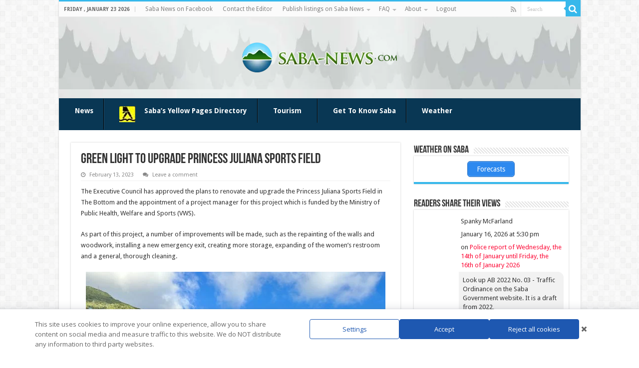

--- FILE ---
content_type: text/html; charset=UTF-8
request_url: https://saba-news.com/green-light-to-upgrade-princess-juliana-sports-field/
body_size: 39487
content:
<!DOCTYPE html>
<html lang="en-US" prefix="og: http://ogp.me/ns#">
<head>
<meta charset="UTF-8" />
<link rel="pingback" href="https://saba-news.com/xmlrpc.php" />
<title>Green light to upgrade Princess Juliana Sports Field &#8211; Saba News</title>
<meta name='robots' content='max-image-preview:large' />
<link rel='dns-prefetch' href='//secure.gravatar.com' />
<link rel='dns-prefetch' href='//www.googletagmanager.com' />
<link rel='dns-prefetch' href='//stats.wp.com' />
<link rel='dns-prefetch' href='//fonts.googleapis.com' />
<link rel='dns-prefetch' href='//v0.wordpress.com' />
<link rel='preconnect' href='//c0.wp.com' />
<link rel="alternate" type="application/rss+xml" title="Saba News &raquo; Feed" href="https://saba-news.com/feed/" />
<link rel="alternate" type="application/rss+xml" title="Saba News &raquo; Comments Feed" href="https://saba-news.com/comments/feed/" />
<link rel="alternate" type="application/rss+xml" title="Saba News &raquo; Green light to upgrade Princess Juliana Sports Field Comments Feed" href="https://saba-news.com/green-light-to-upgrade-princess-juliana-sports-field/feed/" />
<link rel="alternate" title="oEmbed (JSON)" type="application/json+oembed" href="https://saba-news.com/wp-json/oembed/1.0/embed?url=https%3A%2F%2Fsaba-news.com%2Fgreen-light-to-upgrade-princess-juliana-sports-field%2F" />
<link rel="alternate" title="oEmbed (XML)" type="text/xml+oembed" href="https://saba-news.com/wp-json/oembed/1.0/embed?url=https%3A%2F%2Fsaba-news.com%2Fgreen-light-to-upgrade-princess-juliana-sports-field%2F&#038;format=xml" />

<link rel="preload" fetchpriority="high" as="image" href="https://saba-news.com/wp-content/uploads/2025/09/SabaNews_Square_Small_transparent-200x200-1.png">
<style id="safelayout-cute-preloader-visible-css" data-no-optimize="1" data-no-minify="1">#sl-preloader{visibility: hidden;}</style><style id='wp-img-auto-sizes-contain-inline-css' type='text/css'>
img:is([sizes=auto i],[sizes^="auto," i]){contain-intrinsic-size:3000px 1500px}
/*# sourceURL=wp-img-auto-sizes-contain-inline-css */
</style>

<link rel='stylesheet' id='cf7ic_style-css' href='https://saba-news.com/wp-content/plugins/contact-form-7-image-captcha/css/cf7ic-style.css' type='text/css' media='all' />
<link rel='stylesheet' id='jetpack_related-posts-css' href='https://c0.wp.com/p/jetpack/15.3.1/modules/related-posts/related-posts.css' type='text/css' media='all' />
<style id='wp-emoji-styles-inline-css' type='text/css'>

	img.wp-smiley, img.emoji {
		display: inline !important;
		border: none !important;
		box-shadow: none !important;
		height: 1em !important;
		width: 1em !important;
		margin: 0 0.07em !important;
		vertical-align: -0.1em !important;
		background: none !important;
		padding: 0 !important;
	}
/*# sourceURL=wp-emoji-styles-inline-css */
</style>
<link rel='stylesheet' id='awsm-ead-public-css' href='https://saba-news.com/wp-content/plugins/embed-any-document/css/embed-public.min.css' type='text/css' media='all' />
<link rel='stylesheet' id='titan-adminbar-styles-css' href='https://saba-news.com/wp-content/plugins/anti-spam/assets/css/admin-bar.css' type='text/css' media='all' />
<link rel='stylesheet' id='contact-form-7-css' href='https://saba-news.com/wp-content/plugins/contact-form-7/includes/css/styles.css' type='text/css' media='all' />
<link rel='stylesheet' id='email-subscribers-css' href='https://saba-news.com/wp-content/plugins/email-subscribers/lite/public/css/email-subscribers-public.css' type='text/css' media='all' />
<link rel='stylesheet' id='wp-post-navigation-style-css' href='https://saba-news.com/wp-content/plugins/wp-post-navigation/style.css' type='text/css' media='all' />
<link rel='stylesheet' id='daextlwcnf-google-font-css' href='https://fonts.googleapis.com/css2?family=Open+Sans%3Awght%40400%3B600' type='text/css' media='all' />
<link rel='stylesheet' id='tie-style-css' href='https://saba-news.com/wp-content/themes/sahifa-585/style.css' type='text/css' media='all' />
<link rel='stylesheet' id='tie-ilightbox-skin-css' href='https://saba-news.com/wp-content/themes/sahifa-585/css/ilightbox/dark-skin/skin.css' type='text/css' media='all' />
<link rel='stylesheet' id='Droid+Sans-css' href='https://fonts.googleapis.com/css?family=Droid+Sans%3Aregular%2C700' type='text/css' media='all' />
<link rel='stylesheet' id='ubermenu-css' href='https://saba-news.com/wp-content/plugins/ubermenu/pro/assets/css/ubermenu.min.css' type='text/css' media='all' />
<link rel='stylesheet' id='ubermenu-deepsky-css' href='https://saba-news.com/wp-content/plugins/ubermenu/pro/assets/css/skins/deepsky.css' type='text/css' media='all' />
<link rel='stylesheet' id='ubermenu-font-awesome-all-css' href='https://saba-news.com/wp-content/plugins/ubermenu/assets/fontawesome/css/all.min.css' type='text/css' media='all' />
<link rel='stylesheet' id='ubermenu-custom-stylesheet-css' href='https://saba-news.com/wp-content/plugins/ubermenu/custom/custom.css' type='text/css' media='all' />
<link rel='stylesheet' id='um_modal-css' href='https://saba-news.com/wp-content/plugins/ultimate-member/assets/css/um-modal.min.css' type='text/css' media='all' />
<link rel='stylesheet' id='um_ui-css' href='https://saba-news.com/wp-content/plugins/ultimate-member/assets/libs/jquery-ui/jquery-ui.min.css' type='text/css' media='all' />
<link rel='stylesheet' id='um_tipsy-css' href='https://saba-news.com/wp-content/plugins/ultimate-member/assets/libs/tipsy/tipsy.min.css' type='text/css' media='all' />
<link rel='stylesheet' id='um_raty-css' href='https://saba-news.com/wp-content/plugins/ultimate-member/assets/libs/raty/um-raty.min.css' type='text/css' media='all' />
<link rel='stylesheet' id='select2-css' href='https://saba-news.com/wp-content/plugins/another-wordpress-classifieds-plugin/resources/vendors/selectWoo/css/select2.min.css' type='text/css' media='all' />
<link rel='stylesheet' id='um_fileupload-css' href='https://saba-news.com/wp-content/plugins/ultimate-member/assets/css/um-fileupload.min.css' type='text/css' media='all' />
<link rel='stylesheet' id='um_confirm-css' href='https://saba-news.com/wp-content/plugins/ultimate-member/assets/libs/um-confirm/um-confirm.min.css' type='text/css' media='all' />
<link rel='stylesheet' id='um_datetime-css' href='https://saba-news.com/wp-content/plugins/ultimate-member/assets/libs/pickadate/default.min.css' type='text/css' media='all' />
<link rel='stylesheet' id='um_datetime_date-css' href='https://saba-news.com/wp-content/plugins/ultimate-member/assets/libs/pickadate/default.date.min.css' type='text/css' media='all' />
<link rel='stylesheet' id='um_datetime_time-css' href='https://saba-news.com/wp-content/plugins/ultimate-member/assets/libs/pickadate/default.time.min.css' type='text/css' media='all' />
<link rel='stylesheet' id='um_fonticons_ii-css' href='https://saba-news.com/wp-content/plugins/ultimate-member/assets/libs/legacy/fonticons/fonticons-ii.min.css' type='text/css' media='all' />
<link rel='stylesheet' id='um_fonticons_fa-css' href='https://saba-news.com/wp-content/plugins/ultimate-member/assets/libs/legacy/fonticons/fonticons-fa.min.css' type='text/css' media='all' />
<link rel='stylesheet' id='um_fontawesome-css' href='https://saba-news.com/wp-content/plugins/ultimate-member/assets/css/um-fontawesome.min.css' type='text/css' media='all' />
<link rel='stylesheet' id='um_common-css' href='https://saba-news.com/wp-content/plugins/ultimate-member/assets/css/common.min.css' type='text/css' media='all' />
<link rel='stylesheet' id='um_responsive-css' href='https://saba-news.com/wp-content/plugins/ultimate-member/assets/css/um-responsive.min.css' type='text/css' media='all' />
<link rel='stylesheet' id='um_styles-css' href='https://saba-news.com/wp-content/plugins/ultimate-member/assets/css/um-styles.min.css' type='text/css' media='all' />
<link rel='stylesheet' id='um_crop-css' href='https://saba-news.com/wp-content/plugins/ultimate-member/assets/libs/cropper/cropper.min.css' type='text/css' media='all' />
<link rel='stylesheet' id='um_profile-css' href='https://saba-news.com/wp-content/plugins/ultimate-member/assets/css/um-profile.min.css' type='text/css' media='all' />
<link rel='stylesheet' id='um_account-css' href='https://saba-news.com/wp-content/plugins/ultimate-member/assets/css/um-account.min.css' type='text/css' media='all' />
<link rel='stylesheet' id='um_misc-css' href='https://saba-news.com/wp-content/plugins/ultimate-member/assets/css/um-misc.min.css' type='text/css' media='all' />
<link rel='stylesheet' id='um_default_css-css' href='https://saba-news.com/wp-content/plugins/ultimate-member/assets/css/um-old-default.min.css' type='text/css' media='all' />
<link rel='stylesheet' id='awpcp-font-awesome-css' href='https://saba-news.com/wp-content/plugins/another-wordpress-classifieds-plugin/resources/vendors/fontawesome/css/all.min.css' type='text/css' media='all' />
<link rel='stylesheet' id='awpcp-frontend-style-css' href='https://saba-news.com/wp-content/plugins/another-wordpress-classifieds-plugin/resources/css/awpcpstyle.css' type='text/css' media='all' />
<link rel='stylesheet' id='sharedaddy-css' href='https://c0.wp.com/p/jetpack/15.3.1/modules/sharedaddy/sharing.css' type='text/css' media='all' />
<link rel='stylesheet' id='social-logos-css' href='https://c0.wp.com/p/jetpack/15.3.1/_inc/social-logos/social-logos.min.css' type='text/css' media='all' />
<link rel='stylesheet' id='decent-comments-css' href='https://saba-news.com/wp-content/plugins/decent-comments/css/decent-comments.css' type='text/css' media='all' />
<script type="text/javascript" src="https://c0.wp.com/c/6.9/wp-includes/js/jquery/jquery.min.js" id="jquery-core-js"></script>
<script type="text/javascript" src="https://c0.wp.com/c/6.9/wp-includes/js/jquery/jquery-migrate.min.js" id="jquery-migrate-js"></script>
<script type="text/javascript" src="https://c0.wp.com/c/6.9/wp-includes/js/dist/vendor/react.min.js" id="react-js"></script>
<script type="text/javascript" src="https://c0.wp.com/c/6.9/wp-includes/js/dist/vendor/react-jsx-runtime.min.js" id="react-jsx-runtime-js"></script>
<script type="text/javascript" src="https://c0.wp.com/c/6.9/wp-includes/js/dist/hooks.min.js" id="wp-hooks-js"></script>
<script type="text/javascript" src="https://c0.wp.com/c/6.9/wp-includes/js/dist/i18n.min.js" id="wp-i18n-js"></script>
<script type="text/javascript" id="wp-i18n-js-after">
/* <![CDATA[ */
wp.i18n.setLocaleData( { 'text direction\u0004ltr': [ 'ltr' ] } );
//# sourceURL=wp-i18n-js-after
/* ]]> */
</script>
<script type="text/javascript" src="https://c0.wp.com/c/6.9/wp-includes/js/dist/url.min.js" id="wp-url-js"></script>
<script type="text/javascript" src="https://c0.wp.com/c/6.9/wp-includes/js/dist/api-fetch.min.js" id="wp-api-fetch-js"></script>
<script type="text/javascript" id="wp-api-fetch-js-after">
/* <![CDATA[ */
wp.apiFetch.use( wp.apiFetch.createRootURLMiddleware( "https://saba-news.com/wp-json/" ) );
wp.apiFetch.nonceMiddleware = wp.apiFetch.createNonceMiddleware( "e31faca263" );
wp.apiFetch.use( wp.apiFetch.nonceMiddleware );
wp.apiFetch.use( wp.apiFetch.mediaUploadMiddleware );
wp.apiFetch.nonceEndpoint = "https://saba-news.com/wp-admin/admin-ajax.php?action=rest-nonce";
//# sourceURL=wp-api-fetch-js-after
/* ]]> */
</script>
<script type="text/javascript" src="https://c0.wp.com/c/6.9/wp-includes/js/dist/vendor/react-dom.min.js" id="react-dom-js"></script>
<script type="text/javascript" src="https://c0.wp.com/c/6.9/wp-includes/js/dist/dom-ready.min.js" id="wp-dom-ready-js"></script>
<script type="text/javascript" src="https://c0.wp.com/c/6.9/wp-includes/js/dist/a11y.min.js" id="wp-a11y-js"></script>
<script type="text/javascript" src="https://c0.wp.com/c/6.9/wp-includes/js/dist/blob.min.js" id="wp-blob-js"></script>
<script type="text/javascript" src="https://c0.wp.com/c/6.9/wp-includes/js/dist/block-serialization-default-parser.min.js" id="wp-block-serialization-default-parser-js"></script>
<script type="text/javascript" src="https://c0.wp.com/c/6.9/wp-includes/js/dist/autop.min.js" id="wp-autop-js"></script>
<script type="text/javascript" src="https://c0.wp.com/c/6.9/wp-includes/js/dist/deprecated.min.js" id="wp-deprecated-js"></script>
<script type="text/javascript" src="https://c0.wp.com/c/6.9/wp-includes/js/dist/dom.min.js" id="wp-dom-js"></script>
<script type="text/javascript" src="https://c0.wp.com/c/6.9/wp-includes/js/dist/escape-html.min.js" id="wp-escape-html-js"></script>
<script type="text/javascript" src="https://c0.wp.com/c/6.9/wp-includes/js/dist/element.min.js" id="wp-element-js"></script>
<script type="text/javascript" src="https://c0.wp.com/c/6.9/wp-includes/js/dist/is-shallow-equal.min.js" id="wp-is-shallow-equal-js"></script>
<script type="text/javascript" src="https://c0.wp.com/c/6.9/wp-includes/js/dist/keycodes.min.js" id="wp-keycodes-js"></script>
<script type="text/javascript" src="https://c0.wp.com/c/6.9/wp-includes/js/dist/priority-queue.min.js" id="wp-priority-queue-js"></script>
<script type="text/javascript" src="https://c0.wp.com/c/6.9/wp-includes/js/dist/compose.min.js" id="wp-compose-js"></script>
<script type="text/javascript" src="https://c0.wp.com/c/6.9/wp-includes/js/dist/private-apis.min.js" id="wp-private-apis-js"></script>
<script type="text/javascript" src="https://c0.wp.com/c/6.9/wp-includes/js/dist/redux-routine.min.js" id="wp-redux-routine-js"></script>
<script type="text/javascript" src="https://c0.wp.com/c/6.9/wp-includes/js/dist/data.min.js" id="wp-data-js"></script>
<script type="text/javascript" id="wp-data-js-after">
/* <![CDATA[ */
( function() {
	var userId = 0;
	var storageKey = "WP_DATA_USER_" + userId;
	wp.data
		.use( wp.data.plugins.persistence, { storageKey: storageKey } );
} )();
//# sourceURL=wp-data-js-after
/* ]]> */
</script>
<script type="text/javascript" src="https://c0.wp.com/c/6.9/wp-includes/js/dist/html-entities.min.js" id="wp-html-entities-js"></script>
<script type="text/javascript" src="https://c0.wp.com/c/6.9/wp-includes/js/dist/rich-text.min.js" id="wp-rich-text-js"></script>
<script type="text/javascript" src="https://c0.wp.com/c/6.9/wp-includes/js/dist/shortcode.min.js" id="wp-shortcode-js"></script>
<script type="text/javascript" src="https://c0.wp.com/c/6.9/wp-includes/js/dist/warning.min.js" id="wp-warning-js"></script>
<script type="text/javascript" src="https://c0.wp.com/c/6.9/wp-includes/js/dist/blocks.min.js" id="wp-blocks-js"></script>
<script type="text/javascript" src="https://c0.wp.com/c/6.9/wp-includes/js/dist/vendor/moment.min.js" id="moment-js"></script>
<script type="text/javascript" id="moment-js-after">
/* <![CDATA[ */
moment.updateLocale( 'en_US', {"months":["January","February","March","April","May","June","July","August","September","October","November","December"],"monthsShort":["Jan","Feb","Mar","Apr","May","Jun","Jul","Aug","Sep","Oct","Nov","Dec"],"weekdays":["Sunday","Monday","Tuesday","Wednesday","Thursday","Friday","Saturday"],"weekdaysShort":["Sun","Mon","Tue","Wed","Thu","Fri","Sat"],"week":{"dow":0},"longDateFormat":{"LT":"g:i a","LTS":null,"L":null,"LL":"F j, Y","LLL":"F j, Y g:i a","LLLL":null}} );
//# sourceURL=moment-js-after
/* ]]> */
</script>
<script type="text/javascript" src="https://c0.wp.com/c/6.9/wp-includes/js/dist/date.min.js" id="wp-date-js"></script>
<script type="text/javascript" id="wp-date-js-after">
/* <![CDATA[ */
wp.date.setSettings( {"l10n":{"locale":"en_US","months":["January","February","March","April","May","June","July","August","September","October","November","December"],"monthsShort":["Jan","Feb","Mar","Apr","May","Jun","Jul","Aug","Sep","Oct","Nov","Dec"],"weekdays":["Sunday","Monday","Tuesday","Wednesday","Thursday","Friday","Saturday"],"weekdaysShort":["Sun","Mon","Tue","Wed","Thu","Fri","Sat"],"meridiem":{"am":"am","pm":"pm","AM":"AM","PM":"PM"},"relative":{"future":"%s from now","past":"%s ago","s":"a second","ss":"%d seconds","m":"a minute","mm":"%d minutes","h":"an hour","hh":"%d hours","d":"a day","dd":"%d days","M":"a month","MM":"%d months","y":"a year","yy":"%d years"},"startOfWeek":0},"formats":{"time":"g:i a","date":"F j, Y","datetime":"F j, Y g:i a","datetimeAbbreviated":"M j, Y g:i a"},"timezone":{"offset":-4,"offsetFormatted":"-4","string":"","abbr":""}} );
//# sourceURL=wp-date-js-after
/* ]]> */
</script>
<script type="text/javascript" src="https://c0.wp.com/c/6.9/wp-includes/js/dist/primitives.min.js" id="wp-primitives-js"></script>
<script type="text/javascript" src="https://c0.wp.com/c/6.9/wp-includes/js/dist/components.min.js" id="wp-components-js"></script>
<script type="text/javascript" src="https://c0.wp.com/c/6.9/wp-includes/js/dist/keyboard-shortcuts.min.js" id="wp-keyboard-shortcuts-js"></script>
<script type="text/javascript" src="https://c0.wp.com/c/6.9/wp-includes/js/dist/commands.min.js" id="wp-commands-js"></script>
<script type="text/javascript" src="https://c0.wp.com/c/6.9/wp-includes/js/dist/notices.min.js" id="wp-notices-js"></script>
<script type="text/javascript" src="https://c0.wp.com/c/6.9/wp-includes/js/dist/preferences-persistence.min.js" id="wp-preferences-persistence-js"></script>
<script type="text/javascript" src="https://c0.wp.com/c/6.9/wp-includes/js/dist/preferences.min.js" id="wp-preferences-js"></script>
<script type="text/javascript" id="wp-preferences-js-after">
/* <![CDATA[ */
( function() {
				var serverData = false;
				var userId = "0";
				var persistenceLayer = wp.preferencesPersistence.__unstableCreatePersistenceLayer( serverData, userId );
				var preferencesStore = wp.preferences.store;
				wp.data.dispatch( preferencesStore ).setPersistenceLayer( persistenceLayer );
			} ) ();
//# sourceURL=wp-preferences-js-after
/* ]]> */
</script>
<script type="text/javascript" src="https://c0.wp.com/c/6.9/wp-includes/js/dist/style-engine.min.js" id="wp-style-engine-js"></script>
<script type="text/javascript" src="https://c0.wp.com/c/6.9/wp-includes/js/dist/token-list.min.js" id="wp-token-list-js"></script>
<script type="text/javascript" src="https://c0.wp.com/c/6.9/wp-includes/js/dist/block-editor.min.js" id="wp-block-editor-js"></script>
<script type="text/javascript" id="decent-comments-block-editor-js-extra">
/* <![CDATA[ */
var decentCommentsEdit = {"nonce":"e31faca263","post_types":"post, page, attachment, wpbdp_listing, awpcp_listing","current_id":"0"};
//# sourceURL=decent-comments-block-editor-js-extra
/* ]]> */
</script>
<script type="text/javascript" src="https://saba-news.com/wp-content/plugins/decent-comments/blocks/decent-comments/build/index.js" id="decent-comments-block-editor-js"></script>
<script type="text/javascript" id="jetpack_related-posts-js-extra">
/* <![CDATA[ */
var related_posts_js_options = {"post_heading":"h4"};
//# sourceURL=jetpack_related-posts-js-extra
/* ]]> */
</script>
<script type="text/javascript" src="https://c0.wp.com/p/jetpack/15.3.1/_inc/build/related-posts/related-posts.min.js" id="jetpack_related-posts-js"></script>

<!-- Google tag (gtag.js) snippet added by Site Kit -->
<!-- Google Analytics snippet added by Site Kit -->
<script type="text/javascript" src="https://www.googletagmanager.com/gtag/js?id=GT-MR29QFNF" id="google_gtagjs-js" async></script>
<script type="text/javascript" id="google_gtagjs-js-after">
/* <![CDATA[ */
window.dataLayer = window.dataLayer || [];function gtag(){dataLayer.push(arguments);}
gtag("set","linker",{"domains":["saba-news.com"]});
gtag("js", new Date());
gtag("set", "developer_id.dZTNiMT", true);
gtag("config", "GT-MR29QFNF");
 window._googlesitekit = window._googlesitekit || {}; window._googlesitekit.throttledEvents = []; window._googlesitekit.gtagEvent = (name, data) => { var key = JSON.stringify( { name, data } ); if ( !! window._googlesitekit.throttledEvents[ key ] ) { return; } window._googlesitekit.throttledEvents[ key ] = true; setTimeout( () => { delete window._googlesitekit.throttledEvents[ key ]; }, 5 ); gtag( "event", name, { ...data, event_source: "site-kit" } ); }; 
//# sourceURL=google_gtagjs-js-after
/* ]]> */
</script>
<script type="text/javascript" src="https://saba-news.com/wp-content/plugins/ultimate-member/assets/js/um-gdpr.min.js" id="um-gdpr-js"></script>
<link rel="https://api.w.org/" href="https://saba-news.com/wp-json/" /><link rel="alternate" title="JSON" type="application/json" href="https://saba-news.com/wp-json/wp/v2/posts/54041" /><link rel="EditURI" type="application/rsd+xml" title="RSD" href="https://saba-news.com/xmlrpc.php?rsd" />
<meta name="generator" content="WordPress 6.9" />
<link rel='shortlink' href='https://wp.me/p7ojBJ-e3D' />
<style>
		#category-posts-2-internal ul {padding: 0;}
#category-posts-2-internal .cat-post-item img {max-width: initial; max-height: initial; margin: initial;}
#category-posts-2-internal .cat-post-author {margin-bottom: 0;}
#category-posts-2-internal .cat-post-thumbnail {margin: 5px 10px 5px 0;}
#category-posts-2-internal .cat-post-item:before {content: ""; clear: both;}
#category-posts-2-internal .cat-post-excerpt-more {display: inline-block;}
#category-posts-2-internal .cat-post-item {list-style: none; margin: 3px 0 10px; padding: 3px 0;}
#category-posts-2-internal .cat-post-current .cat-post-title {font-weight: bold; text-transform: uppercase;}
#category-posts-2-internal [class*=cat-post-tax] {font-size: 0.85em;}
#category-posts-2-internal [class*=cat-post-tax] * {display:inline-block;}
#category-posts-2-internal .cat-post-item:after {content: ""; display: table;	clear: both;}
#category-posts-2-internal .cat-post-item .cat-post-title {overflow: hidden;text-overflow: ellipsis;white-space: initial;display: -webkit-box;-webkit-line-clamp: 3;-webkit-box-orient: vertical;padding-bottom: 0 !important;}
#category-posts-2-internal .cpwp-wrap-text p {display: inline;}
#category-posts-2-internal .cat-post-item .cpwp-wrap-text {overflow: hidden;text-overflow: ellipsis;white-space: initial;display: -webkit-box;-webkit-line-clamp: 4;-webkit-box-orient: vertical;padding-bottom: 0 !important;}
#category-posts-2-internal p.cpwp-excerpt-text {min-width: 120px;}
#category-posts-2-internal .cat-post-item:after {content: ""; display: table;	clear: both;}
#category-posts-2-internal .cat-post-thumbnail {display:block; float:left; margin:5px 10px 5px 0;}
#category-posts-2-internal .cat-post-crop {overflow:hidden;display:block;}
#category-posts-2-internal p {margin:5px 0 0 0}
#category-posts-2-internal li > div {margin:5px 0 0 0; clear:both;}
#category-posts-2-internal .dashicons {vertical-align:middle;}
#category-posts-2-internal .cat-post-thumbnail .cat-post-crop img {height: 150px;}
#category-posts-2-internal .cat-post-thumbnail .cat-post-crop img {width: 300px;}
#category-posts-2-internal .cat-post-thumbnail .cat-post-crop img {object-fit: cover; max-width: 100%; display: block;}
#category-posts-2-internal .cat-post-thumbnail .cat-post-crop-not-supported img {width: 100%;}
#category-posts-2-internal .cat-post-thumbnail {max-width:100%;}
#category-posts-2-internal .cat-post-item img {margin: initial;}
#category-posts-2-internal .cat-post-scale img {margin: initial; padding-bottom: 0 !important; -webkit-transition: all 0.3s ease; -moz-transition: all 0.3s ease; -ms-transition: all 0.3s ease; -o-transition: all 0.3s ease; transition: all 0.3s ease;}
#category-posts-2-internal .cat-post-scale:hover img {-webkit-transform: scale(1.1, 1.1); -ms-transform: scale(1.1, 1.1); transform: scale(1.1, 1.1);}
</style>
		<meta name="generator" content="Site Kit by Google 1.168.0" />        <style type="text/css" id="pf-main-css">
            
				@media screen {
					.printfriendly {
						z-index: 1000; display: flex; margin: 0px 0px 0px 0px
					}
					.printfriendly a, .printfriendly a:link, .printfriendly a:visited, .printfriendly a:hover, .printfriendly a:active {
						font-weight: 600;
						cursor: pointer;
						text-decoration: none;
						border: none;
						-webkit-box-shadow: none;
						-moz-box-shadow: none;
						box-shadow: none;
						outline:none;
						font-size: 14px !important;
						color: #3AAA11 !important;
					}
					.printfriendly.pf-alignleft {
						justify-content: start;
					}
					.printfriendly.pf-alignright {
						justify-content: end;
					}
					.printfriendly.pf-aligncenter {
						justify-content: center;
						
					}
				}

				.pf-button-img {
					border: none;
					-webkit-box-shadow: none;
					-moz-box-shadow: none;
					box-shadow: none;
					padding: 0;
					margin: 0;
					display: inline;
					vertical-align: middle;
				}

				img.pf-button-img + .pf-button-text {
					margin-left: 6px;
				}

				@media print {
					.printfriendly {
						display: none;
					}
				}
				        </style>

            
        <style type="text/css" id="pf-excerpt-styles">
          .pf-button.pf-button-excerpt {
              display: none;
           }
        </style>

            <style id="ubermenu-custom-generated-css">
/** Font Awesome 4 Compatibility **/
.fa{font-style:normal;font-variant:normal;font-weight:normal;font-family:FontAwesome;}

/** UberMenu Custom Menu Styles (Customizer) **/
/* main */
 .ubermenu-main .ubermenu-item .ubermenu-submenu-drop { -webkit-transition-duration:300ms; -ms-transition-duration:300ms; transition-duration:300ms; }
 .ubermenu-main.ubermenu-transition-slide .ubermenu-active > .ubermenu-submenu.ubermenu-submenu-type-mega,.ubermenu-main:not(.ubermenu-transition-slide) .ubermenu-submenu.ubermenu-submenu-type-mega,.ubermenu .ubermenu-force > .ubermenu-submenu { max-height:800px; }
 .ubermenu-main { background:#093754; border:1px solid #093754; }
 .ubermenu-main .ubermenu-item-level-0 > .ubermenu-target { font-size:14px; text-transform:capitalize; color:#ffffff; padding-left:31px; padding-right:31px; }
 .ubermenu-main .ubermenu-nav .ubermenu-item.ubermenu-item-level-0 > .ubermenu-target { font-weight:bold; }
 .ubermenu.ubermenu-main .ubermenu-item-level-0:hover > .ubermenu-target, .ubermenu-main .ubermenu-item-level-0.ubermenu-active > .ubermenu-target { color:#ffffff; background:#1e73be; }
 .ubermenu-main .ubermenu-item.ubermenu-item-level-0 > .ubermenu-highlight { color:#ffffff; }
 .ubermenu.ubermenu-main .ubermenu-item-level-0 > .ubermenu-target { background:#093754; }
 .ubermenu-main .ubermenu-item-level-0.ubermenu-current-menu-item > .ubermenu-target, .ubermenu-main .ubermenu-item-level-0.ubermenu-current-menu-parent > .ubermenu-target, .ubermenu-main .ubermenu-item-level-0.ubermenu-current-menu-ancestor > .ubermenu-target { background:#4b4c54; }
 .ubermenu-main .ubermenu-submenu.ubermenu-submenu-drop { background-color:#b8ccdb; }
 .ubermenu-main .ubermenu-submenu .ubermenu-highlight { color:#81d742; }
 .ubermenu-main .ubermenu-submenu .ubermenu-item-header > .ubermenu-target, .ubermenu-main .ubermenu-tab > .ubermenu-target { font-size:14px; }
 .ubermenu-main .ubermenu-submenu .ubermenu-item-header > .ubermenu-target { color:#000000; }
 .ubermenu-main .ubermenu-submenu .ubermenu-item-header > .ubermenu-target:hover { color:#5138f4; }
 .ubermenu-main .ubermenu-submenu .ubermenu-item-header.ubermenu-current-menu-item > .ubermenu-target { color:#1e73be; }
 .ubermenu-main .ubermenu-item-normal > .ubermenu-target { color:#000000; font-size:13px; }
 .ubermenu.ubermenu-main .ubermenu-item-normal > .ubermenu-target:hover, .ubermenu.ubermenu-main .ubermenu-item-normal.ubermenu-active > .ubermenu-target { color:#ffffff; background-color:#093754; }
 .ubermenu-main .ubermenu-item-normal.ubermenu-current-menu-item > .ubermenu-target { color:#1e73be; }
 .ubermenu-main .ubermenu-submenu-type-flyout > .ubermenu-item-normal > .ubermenu-target { padding-top:10px; padding-bottom:10px; border-bottom:1px solid #0f0f0f; }
 .ubermenu-main .ubermenu-target > .ubermenu-target-description { font-size:16px; }
 .ubermenu.ubermenu-main .ubermenu-search input.ubermenu-search-input { color:#c1f74c; }
 .ubermenu.ubermenu-main .ubermenu-search input.ubermenu-search-input, .ubermenu.ubermenu-main .ubermenu-search button[type='submit'] { font-size:16px; }
 .ubermenu.ubermenu-main .ubermenu-search input.ubermenu-search-input::-webkit-input-placeholder { font-size:16px; }
 .ubermenu.ubermenu-main .ubermenu-search input.ubermenu-search-input::-moz-placeholder { font-size:16px; }
 .ubermenu.ubermenu-main .ubermenu-search input.ubermenu-search-input::-ms-input-placeholder { font-size:16px; }
 .ubermenu-main .ubermenu-row { margin-bottom:0px; }


/** UberMenu Custom Menu Item Styles (Menu Item Settings) **/
/* 27598 */  .ubermenu .ubermenu-item.ubermenu-item-27598 > .ubermenu-target { color:#66d617; }
/* 29360 */  .ubermenu .ubermenu-submenu.ubermenu-submenu-id-29360 { width:300px; min-width:300px; }
/* 29363 */  .ubermenu .ubermenu-item.ubermenu-item-29363 > .ubermenu-target { background:#dd3333; color:#ffffff; }
             .ubermenu .ubermenu-item.ubermenu-item-29363.ubermenu-active > .ubermenu-target, .ubermenu .ubermenu-item.ubermenu-item-29363 > .ubermenu-target:hover, .ubermenu .ubermenu-submenu .ubermenu-item.ubermenu-item-29363.ubermenu-active > .ubermenu-target, .ubermenu .ubermenu-submenu .ubermenu-item.ubermenu-item-29363 > .ubermenu-target:hover { background:#dd3333; }
             .ubermenu .ubermenu-item.ubermenu-item-29363.ubermenu-active > .ubermenu-target, .ubermenu .ubermenu-item.ubermenu-item-29363:hover > .ubermenu-target, .ubermenu .ubermenu-submenu .ubermenu-item.ubermenu-item-29363.ubermenu-active > .ubermenu-target, .ubermenu .ubermenu-submenu .ubermenu-item.ubermenu-item-29363:hover > .ubermenu-target { color:#ffffff; }
/* 29361 */  .ubermenu .ubermenu-submenu.ubermenu-submenu-id-29361 { width:300px; min-width:300px; }
/* 29365 */  .ubermenu .ubermenu-item.ubermenu-item-29365 > .ubermenu-target { background:#dd3333; color:#ffffff; }
             .ubermenu .ubermenu-item.ubermenu-item-29365.ubermenu-active > .ubermenu-target, .ubermenu .ubermenu-item.ubermenu-item-29365 > .ubermenu-target:hover, .ubermenu .ubermenu-submenu .ubermenu-item.ubermenu-item-29365.ubermenu-active > .ubermenu-target, .ubermenu .ubermenu-submenu .ubermenu-item.ubermenu-item-29365 > .ubermenu-target:hover { background:#dd3333; }
             .ubermenu .ubermenu-item.ubermenu-item-29365.ubermenu-active > .ubermenu-target, .ubermenu .ubermenu-item.ubermenu-item-29365:hover > .ubermenu-target, .ubermenu .ubermenu-submenu .ubermenu-item.ubermenu-item-29365.ubermenu-active > .ubermenu-target, .ubermenu .ubermenu-submenu .ubermenu-item.ubermenu-item-29365:hover > .ubermenu-target { color:#ffffff; }
             .ubermenu .ubermenu-item.ubermenu-item-29365.ubermenu-current-menu-item > .ubermenu-target,.ubermenu .ubermenu-item.ubermenu-item-29365.ubermenu-current-menu-ancestor > .ubermenu-target { background:#dd3333; color:#ffffff; }
/* 29366 */  .ubermenu .ubermenu-item.ubermenu-item-29366 > .ubermenu-target { background:#dd3333; color:#ffffff; }
             .ubermenu .ubermenu-item.ubermenu-item-29366.ubermenu-active > .ubermenu-target, .ubermenu .ubermenu-item.ubermenu-item-29366 > .ubermenu-target:hover, .ubermenu .ubermenu-submenu .ubermenu-item.ubermenu-item-29366.ubermenu-active > .ubermenu-target, .ubermenu .ubermenu-submenu .ubermenu-item.ubermenu-item-29366 > .ubermenu-target:hover { background:#dd3333; }
             .ubermenu .ubermenu-item.ubermenu-item-29366.ubermenu-active > .ubermenu-target, .ubermenu .ubermenu-item.ubermenu-item-29366:hover > .ubermenu-target, .ubermenu .ubermenu-submenu .ubermenu-item.ubermenu-item-29366.ubermenu-active > .ubermenu-target, .ubermenu .ubermenu-submenu .ubermenu-item.ubermenu-item-29366:hover > .ubermenu-target { color:#ffffff; }
/* 29368 */  .ubermenu .ubermenu-item.ubermenu-item-29368 > .ubermenu-target { background:#dd3333; color:#ffffff; }
             .ubermenu .ubermenu-item.ubermenu-item-29368.ubermenu-active > .ubermenu-target, .ubermenu .ubermenu-item.ubermenu-item-29368 > .ubermenu-target:hover, .ubermenu .ubermenu-submenu .ubermenu-item.ubermenu-item-29368.ubermenu-active > .ubermenu-target, .ubermenu .ubermenu-submenu .ubermenu-item.ubermenu-item-29368 > .ubermenu-target:hover { background:#dd3333; }
             .ubermenu .ubermenu-item.ubermenu-item-29368.ubermenu-active > .ubermenu-target, .ubermenu .ubermenu-item.ubermenu-item-29368:hover > .ubermenu-target, .ubermenu .ubermenu-submenu .ubermenu-item.ubermenu-item-29368.ubermenu-active > .ubermenu-target, .ubermenu .ubermenu-submenu .ubermenu-item.ubermenu-item-29368:hover > .ubermenu-target { color:#ffffff; }
/* 30184 */  .ubermenu .ubermenu-submenu.ubermenu-submenu-id-30184 { width:250px; min-width:250px; }
/* 19159 */  .ubermenu .ubermenu-submenu.ubermenu-submenu-id-19159 { width:340px; min-width:340px; min-height:260px; background-color:#dbdbdb; }
/* 19130 */  .ubermenu .ubermenu-submenu.ubermenu-submenu-id-19130 { width:340px; min-width:340px; min-height:260px; background-color:#dbdbdb; }
/* 19160 */  .ubermenu .ubermenu-submenu.ubermenu-submenu-id-19160 { width:340px; min-width:340px; min-height:260px; background-color:#dbdbdb; }
/* 29362 */  .ubermenu .ubermenu-submenu.ubermenu-submenu-id-29362 { width:300px; min-width:300px; }
/* 29406 */  .ubermenu .ubermenu-submenu.ubermenu-submenu-id-29406 { min-height:400px; }
/* 42071 */  .ubermenu .ubermenu-submenu.ubermenu-submenu-id-42071 { min-height:600px; }
             .ubermenu .ubermenu-item-42071 > .ubermenu-target.ubermenu-item-layout-image_left > .ubermenu-target-text { padding-left:110px; }
/* 42072 */  .ubermenu .ubermenu-submenu.ubermenu-submenu-id-42072 { min-height:600px; }
             .ubermenu .ubermenu-item-42072 > .ubermenu-target.ubermenu-item-layout-image_left > .ubermenu-target-text { padding-left:110px; }
/* 42214 */  .ubermenu .ubermenu-item-42214 > .ubermenu-target.ubermenu-item-layout-image_left > .ubermenu-target-text { padding-left:210px; }
/* 42197 */  .ubermenu .ubermenu-item-42197 > .ubermenu-target.ubermenu-item-layout-image_left > .ubermenu-target-text { padding-left:110px; }
/* 42206 */  .ubermenu .ubermenu-item-42206 > .ubermenu-target.ubermenu-item-layout-image_left > .ubermenu-target-text { padding-left:110px; }
/* 19162 */  .ubermenu .ubermenu-submenu.ubermenu-submenu-id-19162 { min-width:250px; background-color:#dbd7f2; }
             .ubermenu .ubermenu-item.ubermenu-item-19162.ubermenu-active > .ubermenu-target, .ubermenu .ubermenu-item.ubermenu-item-19162 > .ubermenu-target:hover, .ubermenu .ubermenu-submenu .ubermenu-item.ubermenu-item-19162.ubermenu-active > .ubermenu-target, .ubermenu .ubermenu-submenu .ubermenu-item.ubermenu-item-19162 > .ubermenu-target:hover { background:#dbdbdb; }
/* 42070 */  .ubermenu .ubermenu-submenu.ubermenu-submenu-id-42070 { min-height:600px; }
             .ubermenu .ubermenu-item-42070 > .ubermenu-target.ubermenu-item-layout-image_left > .ubermenu-target-text { padding-left:110px; }
/* 42069 */  .ubermenu .ubermenu-submenu.ubermenu-submenu-id-42069 { min-height:600px; }

/* Status: Loaded from Transient */

</style><style type="text/css">
					.wp-post-navigation a{
					text-decoration: none;
font:bold 16px sans-serif, arial;
color: #666;
					}
				 </style>	<style>img#wpstats{display:none}</style>
		<link rel="shortcut icon" href="https://saba-news.com/wp-content/uploads/2016/04/saba-news-favicon.png" title="Favicon" />
<!--[if IE]>
<script type="text/javascript">jQuery(document).ready(function (){ jQuery(".menu-item").has("ul").children("a").attr("aria-haspopup", "true");});</script>
<![endif]-->
<!--[if lt IE 9]>
<script src="https://saba-news.com/wp-content/themes/sahifa-585/js/html5.js"></script>
<script src="https://saba-news.com/wp-content/themes/sahifa-585/js/selectivizr-min.js"></script>
<![endif]-->
<!--[if IE 9]>
<link rel="stylesheet" type="text/css" media="all" href="https://saba-news.com/wp-content/themes/sahifa-585/css/ie9.css" />
<![endif]-->
<!--[if IE 8]>
<link rel="stylesheet" type="text/css" media="all" href="https://saba-news.com/wp-content/themes/sahifa-585/css/ie8.css" />
<![endif]-->
<!--[if IE 7]>
<link rel="stylesheet" type="text/css" media="all" href="https://saba-news.com/wp-content/themes/sahifa-585/css/ie7.css" />
<![endif]-->

<meta http-equiv="X-UA-Compatible" content="IE=edge,chrome=1" />
<meta name="viewport" content="width=device-width, initial-scale=1.0" />



<style type="text/css" media="screen">

body{
	font-family: 'Droid Sans';
}
#main-nav,
.cat-box-content,
#sidebar .widget-container,
.post-listing,
#commentform {
	border-bottom-color: #37b8eb;
}

.search-block .search-button,
#topcontrol,
#main-nav ul li.current-menu-item a,
#main-nav ul li.current-menu-item a:hover,
#main-nav ul li.current_page_parent a,
#main-nav ul li.current_page_parent a:hover,
#main-nav ul li.current-menu-parent a,
#main-nav ul li.current-menu-parent a:hover,
#main-nav ul li.current-page-ancestor a,
#main-nav ul li.current-page-ancestor a:hover,
.pagination span.current,
.share-post span.share-text,
.flex-control-paging li a.flex-active,
.ei-slider-thumbs li.ei-slider-element,
.review-percentage .review-item span span,
.review-final-score,
.button,
a.button,
a.more-link,
#main-content input[type="submit"],
.form-submit #submit,
#login-form .login-button,
.widget-feedburner .feedburner-subscribe,
input[type="submit"],
#buddypress button,
#buddypress a.button,
#buddypress input[type=submit],
#buddypress input[type=reset],
#buddypress ul.button-nav li a,
#buddypress div.generic-button a,
#buddypress .comment-reply-link,
#buddypress div.item-list-tabs ul li a span,
#buddypress div.item-list-tabs ul li.selected a,
#buddypress div.item-list-tabs ul li.current a,
#buddypress #members-directory-form div.item-list-tabs ul li.selected span,
#members-list-options a.selected,
#groups-list-options a.selected,
body.dark-skin #buddypress div.item-list-tabs ul li a span,
body.dark-skin #buddypress div.item-list-tabs ul li.selected a,
body.dark-skin #buddypress div.item-list-tabs ul li.current a,
body.dark-skin #members-list-options a.selected,
body.dark-skin #groups-list-options a.selected,
.search-block-large .search-button,
#featured-posts .flex-next:hover,
#featured-posts .flex-prev:hover,
a.tie-cart span.shooping-count,
.woocommerce span.onsale,
.woocommerce-page span.onsale ,
.woocommerce .widget_price_filter .ui-slider .ui-slider-handle,
.woocommerce-page .widget_price_filter .ui-slider .ui-slider-handle,
#check-also-close,
a.post-slideshow-next,
a.post-slideshow-prev,
.widget_price_filter .ui-slider .ui-slider-handle,
.quantity .minus:hover,
.quantity .plus:hover,
.mejs-container .mejs-controls .mejs-time-rail .mejs-time-current,
#reading-position-indicator  {
	background-color:#37b8eb;
}

::-webkit-scrollbar-thumb{
	background-color:#37b8eb !important;
}

#theme-footer,
#theme-header,
.top-nav ul li.current-menu-item:before,
#main-nav .menu-sub-content ,
#main-nav ul ul,
#check-also-box {
	border-top-color: #37b8eb;
}

.search-block:after {
	border-right-color:#37b8eb;
}

body.rtl .search-block:after {
	border-left-color:#37b8eb;
}

#main-nav ul > li.menu-item-has-children:hover > a:after,
#main-nav ul > li.mega-menu:hover > a:after {
	border-color:transparent transparent #37b8eb;
}

.widget.timeline-posts li a:hover,
.widget.timeline-posts li a:hover span.tie-date {
	color: #37b8eb;
}

.widget.timeline-posts li a:hover span.tie-date:before {
	background: #37b8eb;
	border-color: #37b8eb;
}

#order_review,
#order_review_heading {
	border-color: #37b8eb;
}


a {
	color: #fc0835;
}
		
a:hover {
	color: #389107;
}
		
body.single .post .entry a, body.page .post .entry a {
	color: #1c0df7;
	text-decoration: underline;
}
		
body.single .post .entry a:hover, body.page .post .entry a:hover {
	color: #216b04;
}
		
#theme-header {
		background-image: url('http://saba-news.com/wp-content/uploads/2016/04/header-background-1024x176.jpg') !important; 
			}


</style>

<link rel="canonical" href="https://saba-news.com/green-light-to-upgrade-princess-juliana-sports-field/" />

<!-- Jetpack Open Graph Tags -->
<meta property="og:type" content="article" />
<meta property="og:title" content="Green light to upgrade Princess Juliana Sports Field" />
<meta property="og:url" content="https://saba-news.com/green-light-to-upgrade-princess-juliana-sports-field/" />
<meta property="og:description" content="The Executive Council has approved the plans to renovate and upgrade the Princess Juliana Sports Field in The Bottom and the appointment of a project manager for this project which is funded by the…" />
<meta property="article:published_time" content="2023-02-14T00:53:29+00:00" />
<meta property="article:modified_time" content="2023-02-14T00:53:29+00:00" />
<meta property="og:site_name" content="Saba News" />
<meta property="og:image" content="https://saba-news.com/wp-content/uploads/2023/02/Juliana-Sports-Field-overview.jpg" />
<meta property="og:image:width" content="600" />
<meta property="og:image:height" content="450" />
<meta property="og:image:alt" content="" />
<meta property="og:locale" content="en_US" />
<meta name="twitter:text:title" content="Green light to upgrade Princess Juliana Sports Field" />
<meta name="twitter:image" content="https://saba-news.com/wp-content/uploads/2023/02/Juliana-Sports-Field-overview.jpg?w=640" />
<meta name="twitter:card" content="summary_large_image" />

<!-- End Jetpack Open Graph Tags -->
<link rel='stylesheet' id='su-shortcodes-css' href='https://saba-news.com/wp-content/plugins/shortcodes-ultimate/includes/css/shortcodes.css' type='text/css' media='all' />
</head>
<body id="top" class="wp-singular post-template-default single single-post postid-54041 single-format-standard wp-theme-sahifa-585 wpbdp-with-button-styles"><script id="safelayout-cute-preloader-visible" data-no-delay-js="1" data-no-optimize="1" data-no-minify="1" type="text/javascript">var vStyle = document.createElement("style");document.head.appendChild(vStyle);vStyle.textContent = "#sl-preloader{visibility: visible !important;}";</script><svg class="sl-pl-icon-effect"><filter x="-50%" y="-50%" width="200%" height="200%" id="sl-pl-svg-filter1" color-interpolation-filters="sRGB"><feColorMatrix type="matrix" values="0 0 0 0 1 0 0 0 0 1 0 0 0 0 0 0 0 0 1 0 " /><feGaussianBlur stdDeviation="1" /><feMerge><feMergeNode /><feMergeNode /><feMergeNode in="SourceGraphic" /></feMerge></filter></svg><style id="safelayout-cute-preloader-css" data-no-optimize="1" data-no-minify="1">#sl-preloader {height: 100vh;left: 0;max-height: 100%;max-width: 100%;pointer-events: none;position: fixed;top: 0;width: 100vw;z-index: 9999999;}.sl-pl-close-icon {border: 1px solid blue;cursor: pointer;fill: red;height: 30px;stroke-linecap: round;stroke-width: 0.5px;stroke: blue;width: 30px;}#sl-pl-close-button {display: none;pointer-events: auto;position: absolute;right: 10px;top: 10px;z-index: 999;}.sl-pl-loaded .sl-pl-spin,.sl-pl-loaded .sl-pl-text,.sl-pl-loaded .sl-pl-custom,.sl-pl-loaded #sl-pl-counter,.sl-pl-loaded #sl-pl-close-button,.sl-pl-loaded .sl-pl-bar-container,.sl-pl-loaded .sl-pl-brand-container {opacity: 0;transition: opacity 0.5s ease-out 0s;}.sl-pl-back {pointer-events: auto;position: fixed;transition: all 0.5s cubic-bezier(0.645, 0.045, 0.355, 1) 0s;}.sl-pl-back-fade {height: 100%;left: 0;top: 0;width: 100%;}.sl-pl-loaded .sl-pl-back-fade {opacity: 0 !important;}.sl-pl-spin-container {left: 50%;position: absolute;text-align: center;top: 50%;transform: translate(-50%, -50%);-webkit-transform: translate(-50%, -50%);width: 100%;}.sl-pl-spin {display: inline-block;height: 50px;position: relative;width: 50px;}.sl-pl-icon-effect {display: inline-block;height: 0;position: absolute;visibility: hidden;width: 0;}.sl-pl-custom {display: inline-block;height: auto;max-width: 100%;}#sl-pl-gear span {animation: sl-pl-gear-anim 1.2s steps(12, end) infinite;-webkit-animation: sl-pl-gear-anim 1.2s steps(12, end) infinite;border-radius: 50%;height: 25%;left: 47%;position: absolute;transform-origin: 50% 200%;-webkit-transform-origin: 50% 200%;width: 6%;}#sl-pl-gear span:nth-child(2) {animation-delay: -0.1s;-webkit-animation-delay: -0.1s;opacity: 0.1;}#sl-pl-gear span:nth-child(3) {animation-delay: -0.2s;-webkit-animation-delay: -0.2s;opacity: 0.1;}#sl-pl-gear span:nth-child(4) {animation-delay: -0.3s;-webkit-animation-delay: -0.3s;opacity: 0.2;}#sl-pl-gear span:nth-child(5) {animation-delay: -0.4s;-webkit-animation-delay: -0.4s;opacity: 0.3;}#sl-pl-gear span:nth-child(6) {animation-delay: -0.5s;-webkit-animation-delay: -0.5s;opacity: 0.4;}#sl-pl-gear span:nth-child(7) {animation-delay: -0.6s;-webkit-animation-delay: -0.6s;opacity: 0.5;}#sl-pl-gear span:nth-child(8) {animation-delay: -0.7s;-webkit-animation-delay: -0.7s;opacity: 0.6;}#sl-pl-gear span:nth-child(9) {animation-delay: -0.8s;-webkit-animation-delay: -0.8s;opacity: 0.7;}#sl-pl-gear span:nth-child(10) {animation-delay: -0.9s;-webkit-animation-delay: -0.9s;opacity: 0.8;}#sl-pl-gear span:nth-child(11) {animation-delay: -1s;-webkit-animation-delay: -1s;opacity: 0.9;}#sl-pl-gear span:nth-child(12) {animation-delay: -1.1s;-webkit-animation-delay: -1.1s;opacity: 0.95;}@-webkit-keyframes sl-pl-gear-anim {0% {-webkit-transform: rotate(0);}100% {-webkit-transform: rotate(360deg);}}@keyframes sl-pl-gear-anim {0% {transform: rotate(0);}100% {transform: rotate(360deg);}}.sl-pl-text {position: relative;line-height: normal;}.sl-pl-text span {display: inline-block;}#sl-pl-zoom span {animation: sl-pl-zoom-anim 1.2s linear infinite;-webkit-animation: sl-pl-zoom-anim 1.2s linear infinite;}@-webkit-keyframes sl-pl-zoom-anim {50% {opacity: 0.3;-webkit-transform: scale(0.4);}0%,100% {-webkit-transform: scale(1);}}@keyframes sl-pl-zoom-anim {50% {opacity: 0.3;transform: scale(0.4);}0%,100% {transform: scale(1);}}.sl-pl-brand {display: inline-block;height: auto;max-width: 100%;}.sl-pl-brand-container div {display: inline-block;}.sl-pl-brand-container,.sl-pl-brand-container div {perspective: 200px;-webkit-perspective: 200px;position: relative;text-align: center;}#sl-pl-brand-parent {width: 100%;}#sl-pl-counter {position: relative;line-height: normal;white-space: nowrap;width: 100%;}#sl-pl-bar-middle-container {position: relative;}.sl-pl-back{opacity: 0.95;background: #fff !important;}.sl-pl-brand-container{margin-top: 0px !important;margin-bottom: 0px !important;}#sl-pl-counter{font-size: 12px !important;color: #fff !important;margin-top: 0px !important;margin-bottom: 0px !important;margin-left: 0px !important;}.sl-pl-text{font-size: 14px !important;color: #fff !important;margin-top: 5px !important;}.sl-pl-text span{font-size: 14px !important;color: #fff !important;}.sl-pl-spin span{background: #101010;}.sl-pl-spin{width: 200px !important;height: 200px !important;}.sl-pl-spin{filter: url(#sl-pl-svg-filter1) !important;-webkit-filter: url(#sl-pl-svg-filter1) !important;}</style><div id="sl-preloader"><div class="sl-pl-back sl-pl-back-fade"></div><div id="sl-pl-close-button"><svg class="sl-pl-close-icon" viewbox="0 0 50 50"><path d="M10 7A3 3 0 0 0 7.879 7.879 3 3 0 0 0 7.879 12.12L20.76 25 7.879 37.88A3 3 0 0 0 7.879 42.12 3 3 0 0 0 12.12 42.12L25 29.24 37.88 42.12A3 3 0 0 0 42.12 42.12 3 3 0 0 0 42.12 37.88L29.24 25 42.12 12.12A3 3 0 0 0 42.12 7.879 3 3 0 0 0 37.88 7.879L25 20.76 12.12 7.879A3 3 0 0 0 10 7Z" /></svg></div><div class="sl-pl-spin-container"><div class="sl-pl-brand-container"><img style="aspect-ratio: 200 / 200" width="200" height="200" data-no-lazy="1" class="skip-lazy sl-pl-brand" alt="SabaNews_Square_Small_transparent 200x200" src="https://saba-news.com/wp-content/uploads/2025/09/SabaNews_Square_Small_transparent-200x200-1.png" /></div><div id="sl-pl-gear" class="sl-pl-spin"><span></span><span></span><span></span><span></span><span></span><span></span><span></span><span></span><span></span><span></span><span></span><span></span></div><div id="sl-pl-counter">0<span>%</span></div><div id="sl-pl-zoom" class="sl-pl-text"><span style="animation-delay:0s;-webkit-animation-delay:0s">L</span><span style="animation-delay:0.06s;-webkit-animation-delay:0.06s">o</span><span style="animation-delay:0.12s;-webkit-animation-delay:0.12s">a</span><span style="animation-delay:0.18s;-webkit-animation-delay:0.18s">d</span><span style="animation-delay:0.24s;-webkit-animation-delay:0.24s">i</span><span style="animation-delay:0.3s;-webkit-animation-delay:0.3s">n</span><span style="animation-delay:0.36s;-webkit-animation-delay:0.36s">g</span> <span style="animation-delay:0.42s;-webkit-animation-delay:0.42s">.</span><span style="animation-delay:0.48s;-webkit-animation-delay:0.48s">.</span><span style="animation-delay:0.54s;-webkit-animation-delay:0.54s">.</span></div></div></div>

<div class="wrapper-outer">

	<div class="background-cover"></div>

	<aside id="slide-out">

			<div class="search-mobile">
			<form method="get" id="searchform-mobile" action="https://saba-news.com/">
				<button class="search-button" type="submit" value="Search"><i class="fa fa-search"></i></button>
				<input type="text" id="s-mobile" name="s" title="Search" value="Search" onfocus="if (this.value == 'Search') {this.value = '';}" onblur="if (this.value == '') {this.value = 'Search';}"  />
			</form>
		</div><!-- .search-mobile /-->
	
	
		<div id="mobile-menu"  class="mobile-hide-icons"></div>
	</aside><!-- #slide-out /-->

		<div id="wrapper" class="boxed-all">
		<div class="inner-wrapper">

		<header id="theme-header" class="theme-header center-logo">
						<div id="top-nav" class="top-nav">
				<div class="container">

							<span class="today-date">Friday , January 23 2026</span>
				<div class="top-menu"><ul id="menu-top" class="menu"><li id="menu-item-42173" class="menu-item menu-item-type-custom menu-item-object-custom menu-item-42173"><a target="_blank" href="https://www.facebook.com/News.from.Saba/">Saba News on Facebook</a></li>
<li id="menu-item-28881" class="menu-item menu-item-type-post_type menu-item-object-page menu-item-28881"><a target="_blank" href="https://saba-news.com/about/contact-webmaster/">Contact the Editor</a></li>
<li id="menu-item-29277" class="menu-item menu-item-type-custom menu-item-object-custom menu-item-has-children menu-item-29277"><a>Publish listings on Saba News</a>
<ul class="sub-menu">
	<li id="menu-item-29925" class="menu-item menu-item-type-post_type menu-item-object-page menu-item-29925"><a target="_blank" href="https://saba-news.com/about/advertising/">Free Classified Ads on Saba-News.com</a></li>
	<li id="menu-item-46513" class="menu-item menu-item-type-post_type menu-item-object-page menu-item-46513"><a target="_blank" href="https://saba-news.com/about/publish-on-yellow-pages-directory/">Publish on Yellow Pages Directory</a></li>
	<li id="menu-item-29112" class="menu-item menu-item-type-post_type menu-item-object-page menu-item-29112"><a target="_blank" href="https://saba-news.com/about/house_rules/">House rules for Contributions</a></li>
	<li id="menu-item-29278" class="menu-item menu-item-type-post_type menu-item-object-page menu-item-29278"><a target="_blank" href="https://saba-news.com/about/abuse/">Report Abuse</a></li>
</ul>
</li>
<li id="menu-item-37980" class="menu-item menu-item-type-custom menu-item-object-custom menu-item-has-children menu-item-37980"><a>FAQ</a>
<ul class="sub-menu">
	<li id="menu-item-59984" class="menu-item menu-item-type-post_type menu-item-object-page menu-item-59984"><a href="https://saba-news.com/faq/access-saba-news-directly-from-your-home-screen/">Access Saba News like an APP on your phone</a></li>
	<li id="menu-item-59976" class="menu-item menu-item-type-post_type menu-item-object-page menu-item-59976"><a href="https://saba-news.com/faq/cookie-consent-notification/">Cookie Consent Notification</a></li>
	<li id="menu-item-37981" class="menu-item menu-item-type-post_type menu-item-object-page menu-item-37981"><a target="_blank" href="https://saba-news.com/faq/follow-on-facebook/">Follow Saba News on Facebook</a></li>
	<li id="menu-item-38222" class="menu-item menu-item-type-post_type menu-item-object-page menu-item-38222"><a target="_blank" href="https://saba-news.com/faq/print-an-article/">Print an article</a></li>
</ul>
</li>
<li id="menu-item-36105" class="menu-item menu-item-type-post_type menu-item-object-page menu-item-has-children menu-item-36105"><a href="https://saba-news.com/about/">About</a>
<ul class="sub-menu">
	<li id="menu-item-41336" class="menu-item menu-item-type-post_type menu-item-object-page menu-item-41336"><a target="_blank" href="https://saba-news.com/privacy-declaration/">Privacy Declaration Saba News</a></li>
	<li id="menu-item-29123" class="menu-item menu-item-type-post_type menu-item-object-page menu-item-29123"><a target="_blank" href="https://saba-news.com/about/disclaimer/">Disclaimer</a></li>
	<li id="menu-item-29115" class="menu-item menu-item-type-post_type menu-item-object-page menu-item-29115"><a target="_blank" href="https://saba-news.com/about/credits/">Credits</a></li>
	<li id="menu-item-47048" class="menu-item menu-item-type-post_type menu-item-object-page menu-item-47048"><a target="_blank" href="https://saba-news.com/for-the-record/">For the record</a></li>
	<li id="menu-item-54837" class="menu-item menu-item-type-custom menu-item-object-custom menu-item-has-children menu-item-54837"><a href="#">Log-in</a>
	<ul class="sub-menu">
		<li id="menu-item-54836" class="menu-item menu-item-type-custom menu-item-object-custom menu-item-54836"><a href="http://saba-news.com/wp-login.php">login</a></li>
		<li id="menu-item-30165" class="menu-item menu-item-type-custom menu-item-object-custom menu-item-30165"><a target="_blank" href="http://doc.saba-news.com">Site maintenance</a></li>
	</ul>
</li>
</ul>
</li>
<li id="menu-item-54835" class="menu-item menu-item-type-custom menu-item-object-custom menu-item-54835"><a href="http://saba-news.com/wp-login.php?action=logout">Logout</a></li>
</ul></div>
						<div class="search-block">
						<form method="get" id="searchform-header" action="https://saba-news.com/">
							<button class="search-button" type="submit" value="Search"><i class="fa fa-search"></i></button>
							<input class="search-live" type="text" id="s-header" name="s" title="Search" value="Search" onfocus="if (this.value == 'Search') {this.value = '';}" onblur="if (this.value == '') {this.value = 'Search';}"  />
						</form>
					</div><!-- .search-block /-->
			<div class="social-icons">
		<a class="ttip-none" title="Rss" href="https://saba-news.com/feed/" target="_blank"><i class="fa fa-rss"></i></a>
			</div>

	
	
				</div><!-- .container /-->
			</div><!-- .top-menu /-->
			
		<div class="header-content">

					<a id="slide-out-open" class="slide-out-open" href="#"><span></span></a>
		
			<div class="logo" style=" margin-top:15px; margin-bottom:15px;">
			<h2>								<a title="Saba News" href="https://saba-news.com/">
					<img src="http://saba-news.com/wp-content/uploads/2016/04/Saba-news-com-logo-332x93-310x93.png" alt="Saba News"  /><strong>Saba News News and Information from Saba Island, Dutch Caribbean</strong>
				</a>
			</h2>			</div><!-- .logo /-->
						<div class="clear"></div>

		</div>
													<nav id="main-nav-uber" class="fixed-enabled">
				<div class="container">

				
					
<!-- UberMenu [Configuration:main] [Theme Loc:primary] [Integration:auto] -->
<!-- [UberMenu Responsive Menu Disabled] --> <div id="ubermenu-main-11-primary" class="ubermenu ubermenu-nojs ubermenu-main ubermenu-menu-11 ubermenu-loc-primary ubermenu-responsive-collapse ubermenu-horizontal ubermenu-transition-slide ubermenu-trigger-hover_intent ubermenu-skin-deepsky ubermenu-has-border ubermenu-bar-align-full ubermenu-items-align-left ubermenu-bound ubermenu-sub-indicators ubermenu-retractors-responsive ubermenu-submenu-indicator-closes"><ul id="ubermenu-nav-main-11-primary" class="ubermenu-nav" data-title="main"><li id="menu-item-29311" class="ubermenu-item ubermenu-item-type-post_type ubermenu-item-object-page ubermenu-item-home ubermenu-item-has-children ubermenu-item-29311 ubermenu-item-level-0 ubermenu-column ubermenu-column-auto ubermenu-has-submenu-drop ubermenu-has-submenu-mega" ><a class="ubermenu-target ubermenu-item-layout-default ubermenu-item-layout-text_only ubermenu-noindicator" href="https://saba-news.com/" tabindex="0"><span class="ubermenu-target-title ubermenu-target-text">News</span></a><ul  class="ubermenu-submenu ubermenu-submenu-id-29311 ubermenu-submenu-type-auto ubermenu-submenu-type-mega ubermenu-submenu-drop ubermenu-submenu-align-full_width ubermenu-autoclear ubermenu-submenu-retractor-top"  ><li class="ubermenu-retractor ubermenu-retractor-desktop"><i class="fas fa-times"></i></li><li id="menu-item-19130" class="ubermenu-item ubermenu-item-type-custom ubermenu-item-object-custom ubermenu-item-has-children ubermenu-item-19130 ubermenu-item-header ubermenu-item-level-1 ubermenu-column ubermenu-column-1-3 ubermenu-has-submenu-stack" ><span class="ubermenu-target ubermenu-item-layout-default ubermenu-item-layout-text_only"><span class="ubermenu-target-title ubermenu-target-text">Saba News Categories</span></span><ul  class="ubermenu-submenu ubermenu-submenu-id-19130 ubermenu-submenu-type-auto ubermenu-submenu-type-stack"  ><li id="menu-item-28960" class="ubermenu-item ubermenu-item-type-post_type ubermenu-item-object-page ubermenu-item-home ubermenu-item-28960 ubermenu-item-header ubermenu-item-level-2 ubermenu-column ubermenu-column-auto" ><a class="ubermenu-target ubermenu-item-layout-default ubermenu-item-layout-text_only" href="https://saba-news.com/"><span class="ubermenu-target-title ubermenu-target-text">Front page</span></a></li><li id="menu-item-28966" class="ubermenu-item ubermenu-item-type-post_type ubermenu-item-object-page ubermenu-item-28966 ubermenu-item-auto ubermenu-item-normal ubermenu-item-level-2 ubermenu-column ubermenu-column-auto" ><a class="ubermenu-target ubermenu-item-layout-default ubermenu-item-layout-text_only" href="https://saba-news.com/saba-news-front-page/all-posts/"><span class="ubermenu-target-title ubermenu-target-text">All News &#038; Announcements</span></a></li><li id="menu-item-28932" class="ubermenu-item ubermenu-item-type-taxonomy ubermenu-item-object-category ubermenu-item-28932 ubermenu-item-auto ubermenu-item-normal ubermenu-item-level-2 ubermenu-column ubermenu-column-auto" ><a class="ubermenu-target ubermenu-item-layout-default ubermenu-item-layout-text_only" href="https://saba-news.com/category/announcements-information/"><span class="ubermenu-target-title ubermenu-target-text">Newsletters</span></a></li></ul></li><li id="menu-item-19159" class="ubermenu-item ubermenu-item-type-custom ubermenu-item-object-custom ubermenu-item-home ubermenu-item-has-children ubermenu-item-19159 ubermenu-item-auto ubermenu-item-header ubermenu-item-level-1 ubermenu-column ubermenu-column-1-3 ubermenu-has-submenu-stack" ><span class="ubermenu-target ubermenu-item-layout-default ubermenu-item-layout-text_only"><span class="ubermenu-target-title ubermenu-target-text">News in English</span></span><ul  class="ubermenu-submenu ubermenu-submenu-id-19159 ubermenu-submenu-type-auto ubermenu-submenu-type-stack"  ><li id="menu-item-47224" class="ubermenu-item ubermenu-item-type-custom ubermenu-item-object-custom ubermenu-item-47224 ubermenu-item-auto ubermenu-item-normal ubermenu-item-level-2 ubermenu-column ubermenu-column-auto" ><a class="ubermenu-target ubermenu-target-with-image ubermenu-item-layout-default ubermenu-item-layout-image_left" target="_blank" href="https://www.facebook.com/PublicEntitySaba/"><img class="ubermenu-image ubermenu-image-size-thumbnail ubermenu-image-lazyload" data-src="https://saba-news.com/wp-content/uploads/2021/07/Public-Entity-Saba-e1626946720506.png" width="16" height="16" alt="Public-Entity-Saba"  /><span class="ubermenu-target-title ubermenu-target-text">Public Entity Saba &#8211; Facebook</span></a></li><li id="menu-item-47422" class="ubermenu-item ubermenu-item-type-custom ubermenu-item-object-custom ubermenu-item-47422 ubermenu-item-auto ubermenu-item-normal ubermenu-item-level-2 ubermenu-column ubermenu-column-auto" ><a class="ubermenu-target ubermenu-target-with-image ubermenu-item-layout-default ubermenu-item-layout-image_left" target="_blank" href="https://www.sabagov.nl/news"><img class="ubermenu-image ubermenu-image-size-thumbnail ubermenu-image-lazyload" data-src="https://saba-news.com/wp-content/uploads/2021/07/Public-Entity-Saba-e1626946720506.png" width="16" height="16" alt="Public-Entity-Saba"  /><span class="ubermenu-target-title ubermenu-target-text">Public Entity Saba &#8211; news</span></a></li><li id="menu-item-20473" class="ubermenu-item ubermenu-item-type-custom ubermenu-item-object-custom ubermenu-item-20473 ubermenu-item-auto ubermenu-item-normal ubermenu-item-level-2 ubermenu-column ubermenu-column-auto" ><a class="ubermenu-target ubermenu-target-with-image ubermenu-item-layout-default ubermenu-item-layout-image_left" title="Newspaper from St. Maarten" target="_blank" href="https://www.thedailyherald.sx/"><img class="ubermenu-image ubermenu-image-size-thumbnail ubermenu-image-lazyload" data-src="https://saba-news.com/wp-content/uploads/2014/02/daily-herald-16x16.png" width="16" height="16" alt="daily-herald-16&#215;16"  /><span class="ubermenu-target-title ubermenu-target-text">The Daily Herald &#8211; St. Maarten</span></a></li><li id="menu-item-33616" class="ubermenu-item ubermenu-item-type-custom ubermenu-item-object-custom ubermenu-item-33616 ubermenu-item-auto ubermenu-item-normal ubermenu-item-level-2 ubermenu-column ubermenu-column-auto" ><a class="ubermenu-target ubermenu-target-with-image ubermenu-item-layout-default ubermenu-item-layout-image_left" target="_blank" href="http://bes-reporter.com/"><img class="ubermenu-image ubermenu-image-size-thumbnail ubermenu-image-lazyload" data-src="https://saba-news.com/wp-content/uploads/2017/02/BES-reporter-icon.jpg" width="16" height="16" alt="BES reporter icon"  /><span class="ubermenu-target-title ubermenu-target-text">BES Reporter</span></a></li><li id="menu-item-20475" class="ubermenu-item ubermenu-item-type-custom ubermenu-item-object-custom ubermenu-item-20475 ubermenu-item-auto ubermenu-item-normal ubermenu-item-level-2 ubermenu-column ubermenu-column-auto" ><a class="ubermenu-target ubermenu-target-with-image ubermenu-item-layout-default ubermenu-item-layout-image_left" title="Online news from The Netherlands" target="_blank" href="https://nltimes.nl/"><img class="ubermenu-image ubermenu-image-size-thumbnail ubermenu-image-lazyload" data-src="https://saba-news.com/wp-content/uploads/2025/06/NL-times.jpg" width="16" height="16" alt="NL-times"  /><span class="ubermenu-target-title ubermenu-target-text">NL Times</span></a></li><li id="menu-item-35094" class="ubermenu-item ubermenu-item-type-custom ubermenu-item-object-custom ubermenu-item-35094 ubermenu-item-auto ubermenu-item-normal ubermenu-item-level-2 ubermenu-column ubermenu-column-auto" ><a class="ubermenu-target ubermenu-target-with-image ubermenu-item-layout-default ubermenu-item-layout-image_left" target="_blank" href="http://Stmaartennews.com"><!-- Image ID [36545] invalid --><span class="ubermenu-target-title ubermenu-target-text">St. Maarten News &#8211; St. Maarten</span></a></li><li id="menu-item-21829" class="ubermenu-item ubermenu-item-type-custom ubermenu-item-object-custom ubermenu-item-21829 ubermenu-item-auto ubermenu-item-normal ubermenu-item-level-2 ubermenu-column ubermenu-column-auto" ><a class="ubermenu-target ubermenu-target-with-image ubermenu-item-layout-default ubermenu-item-layout-image_left" target="_blank" href="http://www.soualiganewsday.com/"><img class="ubermenu-image ubermenu-image-size-thumbnail ubermenu-image-lazyload" data-src="https://saba-news.com/wp-content/uploads/2014/07/nlTimes.png" width="16" height="16" alt="nlTimes"  /><span class="ubermenu-target-title ubermenu-target-text">Soualiga News &#8211; SXM</span></a></li><li id="menu-item-20443" class="ubermenu-item ubermenu-item-type-custom ubermenu-item-object-custom ubermenu-item-20443 ubermenu-item-auto ubermenu-item-normal ubermenu-item-level-2 ubermenu-column ubermenu-column-auto" ><a class="ubermenu-target ubermenu-target-with-image ubermenu-item-layout-default ubermenu-item-layout-image_left" target="_blank" href="http://www.smn-news.com/"><img class="ubermenu-image ubermenu-image-size-thumbnail ubermenu-image-lazyload" data-src="https://saba-news.com/wp-content/uploads/2014/04/SMN.png" width="16" height="16" alt="SMN"  /><span class="ubermenu-target-title ubermenu-target-text">St. Martin News Network</span></a></li></ul></li><li id="menu-item-19160" class="ubermenu-item ubermenu-item-type-custom ubermenu-item-object-custom ubermenu-item-home ubermenu-item-has-children ubermenu-item-19160 ubermenu-item-auto ubermenu-item-header ubermenu-item-level-1 ubermenu-column ubermenu-column-1-3 ubermenu-has-submenu-stack" ><span class="ubermenu-target ubermenu-item-layout-default ubermenu-item-layout-text_only"><span class="ubermenu-target-title ubermenu-target-text">News in Dutch</span></span><ul  class="ubermenu-submenu ubermenu-submenu-id-19160 ubermenu-submenu-type-auto ubermenu-submenu-type-stack"  ><li id="menu-item-20480" class="ubermenu-item ubermenu-item-type-custom ubermenu-item-object-custom ubermenu-item-20480 ubermenu-item-auto ubermenu-item-normal ubermenu-item-level-2 ubermenu-column ubermenu-column-auto" ><a class="ubermenu-target ubermenu-target-with-image ubermenu-item-layout-default ubermenu-item-layout-image_left" title="Online Caribisch nieuws" target="_blank" href="http://caribischnetwerk.ntr.nl/"><img class="ubermenu-image ubermenu-image-size-thumbnail ubermenu-image-lazyload" data-src="https://saba-news.com/wp-content/uploads/2014/02/Caribisch-Netwerk.png" width="16" height="16" alt="Caribisch Netwerk"  /><span class="ubermenu-target-title ubermenu-target-text">Caribisch netwerk</span></a></li><li id="menu-item-47723" class="ubermenu-item ubermenu-item-type-custom ubermenu-item-object-custom ubermenu-item-47723 ubermenu-item-auto ubermenu-item-normal ubermenu-item-level-2 ubermenu-column ubermenu-column-auto" ><a class="ubermenu-target ubermenu-target-with-image ubermenu-item-layout-default ubermenu-item-layout-image_left" target="_blank" href="https://dossierkoninkrijksrelaties.nl/"><img class="ubermenu-image ubermenu-image-size-thumbnail ubermenu-image-lazyload" data-src="https://saba-news.com/wp-content/uploads/2021/07/dossier-KR.jpg" width="16" height="16" alt="dossier KR"  /><span class="ubermenu-target-title ubermenu-target-text">Dossier Koninkrijk Relaties</span></a></li><li id="menu-item-56679" class="ubermenu-item ubermenu-item-type-custom ubermenu-item-object-custom ubermenu-item-56679 ubermenu-item-auto ubermenu-item-normal ubermenu-item-level-2 ubermenu-column ubermenu-column-auto" ><a class="ubermenu-target ubermenu-target-with-image ubermenu-item-layout-default ubermenu-item-layout-image_left" target="_blank" href="https://curacao.nu/"><img class="ubermenu-image ubermenu-image-size-thumbnail ubermenu-image-lazyload" data-src="https://saba-news.com/wp-content/uploads/2024/01/curacao.nu_.jpg" width="16" height="16" alt="curacao.nu"  /><span class="ubermenu-target-title ubermenu-target-text">Curacao.nu</span></a></li><li id="menu-item-20477" class="ubermenu-item ubermenu-item-type-custom ubermenu-item-object-custom ubermenu-item-20477 ubermenu-item-auto ubermenu-item-normal ubermenu-item-level-2 ubermenu-column ubermenu-column-auto" ><a class="ubermenu-target ubermenu-target-with-image ubermenu-item-layout-default ubermenu-item-layout-image_left" target="_blank" href="http://nos.nl/"><img class="ubermenu-image ubermenu-image-size-thumbnail ubermenu-image-lazyload" data-src="https://saba-news.com/wp-content/uploads/2014/02/nos.png" width="16" height="16" alt="nos"  /><span class="ubermenu-target-title ubermenu-target-text">Nos.nl</span></a></li><li id="menu-item-20476" class="ubermenu-item ubermenu-item-type-custom ubermenu-item-object-custom ubermenu-item-20476 ubermenu-item-auto ubermenu-item-normal ubermenu-item-level-2 ubermenu-column ubermenu-column-auto" ><a class="ubermenu-target ubermenu-target-with-image ubermenu-item-layout-default ubermenu-item-layout-image_left" target="_blank" href="http://nu.nl/"><img class="ubermenu-image ubermenu-image-size-thumbnail ubermenu-image-lazyload" data-src="https://saba-news.com/wp-content/uploads/2014/02/nu.png" width="16" height="16" alt="nu"  /><span class="ubermenu-target-title ubermenu-target-text">Nu.nl</span></a></li><li id="menu-item-21726" class="ubermenu-item ubermenu-item-type-custom ubermenu-item-object-custom ubermenu-item-21726 ubermenu-item-auto ubermenu-item-normal ubermenu-item-level-2 ubermenu-column ubermenu-column-auto" ><a class="ubermenu-target ubermenu-target-with-image ubermenu-item-layout-default ubermenu-item-layout-image_left" target="_blank" href="http://www.nrc.nl"><img class="ubermenu-image ubermenu-image-size-thumbnail ubermenu-image-lazyload" data-src="https://saba-news.com/wp-content/uploads/2021/12/nrc.jpg" width="16" height="16" alt="nrc"  /><span class="ubermenu-target-title ubermenu-target-text">NRC</span></a></li><li id="menu-item-20478" class="ubermenu-item ubermenu-item-type-custom ubermenu-item-object-custom ubermenu-item-20478 ubermenu-item-auto ubermenu-item-normal ubermenu-item-level-2 ubermenu-column ubermenu-column-auto" ><a class="ubermenu-target ubermenu-target-with-image ubermenu-item-layout-default ubermenu-item-layout-image_left" target="_blank" href="http://vk.nl/"><img class="ubermenu-image ubermenu-image-size-thumbnail ubermenu-image-lazyload" data-src="https://saba-news.com/wp-content/uploads/2014/02/Volkskrant.png" width="16" height="16" alt="Volkskrant"  /><span class="ubermenu-target-title ubermenu-target-text">Volkskrant</span></a></li><li id="menu-item-19173" class="ubermenu-item ubermenu-item-type-custom ubermenu-item-object-custom ubermenu-item-19173 ubermenu-item-auto ubermenu-item-normal ubermenu-item-level-2 ubermenu-column ubermenu-column-auto" ><a class="ubermenu-target ubermenu-target-with-image ubermenu-item-layout-default ubermenu-item-layout-image_left" target="_blank" href="http://AD.nl"><img class="ubermenu-image ubermenu-image-size-thumbnail ubermenu-image-lazyload" data-src="https://saba-news.com/wp-content/uploads/2020/03/ad.jpg" width="16" height="16" alt="ad"  /><span class="ubermenu-target-title ubermenu-target-text">Algemeen Dagblad</span></a></li></ul></li><li class="ubermenu-retractor ubermenu-retractor-mobile"><i class="fas fa-times"></i> Close</li></ul></li><li id="menu-item-42069" class="ubermenu-item ubermenu-item-type-custom ubermenu-item-object-custom ubermenu-item-has-children ubermenu-item-42069 ubermenu-item-level-0 ubermenu-column ubermenu-column-auto ubermenu-has-submenu-drop ubermenu-has-submenu-mega" ><a class="ubermenu-target ubermenu-target-with-image ubermenu-item-layout-default ubermenu-item-layout-image_left ubermenu-noindicator" href="http://saba-news.com/business-directory-2/" tabindex="0"><img class="ubermenu-image ubermenu-image-size-thumbnail" src="https://saba-news.com/wp-content/uploads/2020/02/yellow-pages.jpg" width="32" height="32" alt="yellow pages"  /><span class="ubermenu-target-title ubermenu-target-text">Saba&#8217;s Yellow Pages Directory</span></a><ul  class="ubermenu-submenu ubermenu-submenu-id-42069 ubermenu-submenu-type-auto ubermenu-submenu-type-mega ubermenu-submenu-drop ubermenu-submenu-align-full_width ubermenu-submenu-retractor-top"  ><li class="ubermenu-retractor ubermenu-retractor-desktop"><i class="fas fa-times"></i></li><li id="menu-item-42198" class="ubermenu-item ubermenu-item-type-custom ubermenu-item-object-custom ubermenu-item-has-children ubermenu-item-42198 ubermenu-item-auto ubermenu-item-header ubermenu-item-level-1 ubermenu-column ubermenu-column-auto ubermenu-has-submenu-drop ubermenu-has-submenu-flyout" ><a class="ubermenu-target ubermenu-target-with-image ubermenu-item-layout-default ubermenu-item-layout-image_left ubermenu-noindicator ubermenu-item-notext" href="http://saba-news.com/saba-directory-2/emergency-numbers/"><img class="ubermenu-image ubermenu-image-size-thumbnail ubermenu-image-lazyload" data-src="https://saba-news.com/wp-content/uploads/2020/02/m-emergency.jpg" data-srcset="https://saba-news.com/wp-content/uploads/2020/02/m-emergency.jpg 100w, https://saba-news.com/wp-content/uploads/2020/02/m-emergency-50x50.jpg 50w" data-sizes="(max-width: 100px) 100vw, 100px" width="100" height="100" alt="m-emergency"  /></a><ul  class="ubermenu-submenu ubermenu-submenu-id-42198 ubermenu-submenu-type-flyout ubermenu-submenu-drop ubermenu-submenu-align-left_edge_item ubermenu-submenu-retractor-top"  ><li class="ubermenu-retractor ubermenu-retractor-desktop"><i class="fas fa-times"></i></li><li id="menu-item-29360" class="ubermenu-item ubermenu-item-type-custom ubermenu-item-object-custom ubermenu-item-has-children ubermenu-item-29360 ubermenu-item-auto ubermenu-item-normal ubermenu-item-level-2 ubermenu-has-submenu-drop ubermenu-has-submenu-flyout" ><span class="ubermenu-target ubermenu-item-layout-default ubermenu-item-layout-text_only"><span class="ubermenu-target-title ubermenu-target-text">Medical</span><i class='ubermenu-sub-indicator fas fa-angle-down'></i></span><ul  class="ubermenu-submenu ubermenu-submenu-id-29360 ubermenu-submenu-type-auto ubermenu-submenu-type-flyout ubermenu-submenu-drop ubermenu-submenu-align-left_edge_item ubermenu-submenu-retractor-top"  ><li class="ubermenu-retractor ubermenu-retractor-desktop"><i class="fas fa-times"></i></li><li id="menu-item-29363" class="ubermenu-item ubermenu-item-type-custom ubermenu-item-object-custom ubermenu-item-29363 ubermenu-item-auto ubermenu-item-normal ubermenu-item-level-3" ><span class="ubermenu-target ubermenu-item-layout-default ubermenu-item-layout-text_only"><span class="ubermenu-target-title ubermenu-target-text">Emergency: 911 / 112</span></span></li><li id="menu-item-29364" class="ubermenu-item ubermenu-item-type-custom ubermenu-item-object-custom ubermenu-item-29364 ubermenu-item-auto ubermenu-item-normal ubermenu-item-level-3" ><span class="ubermenu-target ubermenu-item-layout-default ubermenu-item-layout-text_only"><span class="ubermenu-target-title ubermenu-target-text">Hospital: +599 416 3288 #1</span></span></li><li class="ubermenu-retractor ubermenu-retractor-mobile"><i class="fas fa-times"></i> Close</li></ul></li><li id="menu-item-29361" class="ubermenu-item ubermenu-item-type-custom ubermenu-item-object-custom ubermenu-item-has-children ubermenu-item-29361 ubermenu-item-auto ubermenu-item-normal ubermenu-item-level-2 ubermenu-has-submenu-drop ubermenu-has-submenu-flyout" ><span class="ubermenu-target ubermenu-item-layout-default ubermenu-item-layout-text_only"><span class="ubermenu-target-title ubermenu-target-text">Fire</span><i class='ubermenu-sub-indicator fas fa-angle-down'></i></span><ul  class="ubermenu-submenu ubermenu-submenu-id-29361 ubermenu-submenu-type-auto ubermenu-submenu-type-flyout ubermenu-submenu-drop ubermenu-submenu-align-left_edge_item ubermenu-submenu-retractor-top"  ><li class="ubermenu-retractor ubermenu-retractor-desktop"><i class="fas fa-times"></i></li><li id="menu-item-29367" class="ubermenu-item ubermenu-item-type-custom ubermenu-item-object-custom ubermenu-item-29367 ubermenu-item-auto ubermenu-item-normal ubermenu-item-level-3" ><span class="ubermenu-target ubermenu-item-layout-default ubermenu-item-layout-text_only"><span class="ubermenu-target-title ubermenu-target-text">(08:00 – 17:00) +599 416 2210</span></span></li><li id="menu-item-29365" class="ubermenu-item ubermenu-item-type-custom ubermenu-item-object-custom ubermenu-item-29365 ubermenu-item-auto ubermenu-item-normal ubermenu-item-level-3" ><span class="ubermenu-target ubermenu-item-layout-default ubermenu-item-layout-text_only"><span class="ubermenu-target-title ubermenu-target-text">(24 hrs) +599 790 7477</span></span></li><li id="menu-item-29366" class="ubermenu-item ubermenu-item-type-custom ubermenu-item-object-custom ubermenu-item-29366 ubermenu-item-auto ubermenu-item-normal ubermenu-item-level-3" ><span class="ubermenu-target ubermenu-item-layout-default ubermenu-item-layout-text_only"><span class="ubermenu-target-title ubermenu-target-text">(24 hrs) 911</span></span></li><li class="ubermenu-retractor ubermenu-retractor-mobile"><i class="fas fa-times"></i> Close</li></ul></li><li id="menu-item-29362" class="ubermenu-item ubermenu-item-type-custom ubermenu-item-object-custom ubermenu-item-has-children ubermenu-item-29362 ubermenu-item-auto ubermenu-item-normal ubermenu-item-level-2 ubermenu-has-submenu-drop ubermenu-has-submenu-flyout" ><span class="ubermenu-target ubermenu-item-layout-default ubermenu-item-layout-text_only"><span class="ubermenu-target-title ubermenu-target-text">Police</span><i class='ubermenu-sub-indicator fas fa-angle-down'></i></span><ul  class="ubermenu-submenu ubermenu-submenu-id-29362 ubermenu-submenu-type-auto ubermenu-submenu-type-flyout ubermenu-submenu-drop ubermenu-submenu-align-left_edge_item ubermenu-submenu-retractor-top"  ><li class="ubermenu-retractor ubermenu-retractor-desktop"><i class="fas fa-times"></i></li><li id="menu-item-47215" class="ubermenu-item ubermenu-item-type-custom ubermenu-item-object-custom ubermenu-item-47215 ubermenu-item-auto ubermenu-item-normal ubermenu-item-level-3" ><span class="ubermenu-target ubermenu-item-layout-default ubermenu-item-layout-text_only"><span class="ubermenu-target-title ubermenu-target-text">(8 am &#8211; 5 pm) +599 416 3237</span></span></li><li id="menu-item-47216" class="ubermenu-item ubermenu-item-type-custom ubermenu-item-object-custom ubermenu-item-47216 ubermenu-item-auto ubermenu-item-normal ubermenu-item-level-3" ><span class="ubermenu-target ubermenu-item-layout-default ubermenu-item-layout-text_only"><span class="ubermenu-target-title ubermenu-target-text">(8 am &#8211; 5 pm) +599 416 3680</span></span></li><li id="menu-item-29368" class="ubermenu-item ubermenu-item-type-custom ubermenu-item-object-custom ubermenu-item-29368 ubermenu-item-auto ubermenu-item-normal ubermenu-item-level-3" ><span class="ubermenu-target ubermenu-item-layout-default ubermenu-item-layout-text_only"><span class="ubermenu-target-title ubermenu-target-text">(24 hrs) Emergency: 911 or 112</span></span></li><li id="menu-item-29369" class="ubermenu-item ubermenu-item-type-custom ubermenu-item-object-custom ubermenu-item-29369 ubermenu-item-auto ubermenu-item-normal ubermenu-item-level-3" ><span class="ubermenu-target ubermenu-item-layout-default ubermenu-item-layout-text_only"><span class="ubermenu-target-title ubermenu-target-text">(24 hrs) Not urgent: +599 416 3737</span></span></li><li id="menu-item-37082" class="ubermenu-item ubermenu-item-type-custom ubermenu-item-object-custom ubermenu-item-37082 ubermenu-item-auto ubermenu-item-normal ubermenu-item-level-3" ><span class="ubermenu-target ubermenu-item-layout-default ubermenu-item-layout-text_only"><span class="ubermenu-target-title ubermenu-target-text">Tip line &#8211; anonymous: +599 717 7251</span></span></li><li class="ubermenu-retractor ubermenu-retractor-mobile"><i class="fas fa-times"></i> Close</li></ul></li><li class="ubermenu-retractor ubermenu-retractor-mobile"><i class="fas fa-times"></i> Close</li></ul></li><li id="menu-item-42070" class="ubermenu-item ubermenu-item-type-custom ubermenu-item-object-custom ubermenu-item-has-children ubermenu-item-42070 ubermenu-item-auto ubermenu-item-header ubermenu-item-level-1 ubermenu-column ubermenu-column-auto ubermenu-has-submenu-drop ubermenu-has-submenu-flyout" ><span class="ubermenu-target ubermenu-target-with-image ubermenu-item-layout-default ubermenu-item-layout-image_left ubermenu-noindicator ubermenu-item-notext"><img class="ubermenu-image ubermenu-image-size-thumbnail ubermenu-image-lazyload" data-src="https://saba-news.com/wp-content/uploads/2020/02/m-government.jpg" data-srcset="https://saba-news.com/wp-content/uploads/2020/02/m-government.jpg 100w, https://saba-news.com/wp-content/uploads/2020/02/m-government-50x50.jpg 50w" data-sizes="(max-width: 100px) 100vw, 100px" width="100" height="100" alt="m-government"  /></span><ul  class="ubermenu-submenu ubermenu-submenu-id-42070 ubermenu-submenu-type-flyout ubermenu-submenu-drop ubermenu-submenu-align-left_edge_item ubermenu-submenu-retractor-top"  ><li class="ubermenu-retractor ubermenu-retractor-desktop"><i class="fas fa-times"></i></li><li id="menu-item-42080" class="ubermenu-item ubermenu-item-type-custom ubermenu-item-object-custom ubermenu-item-42080 ubermenu-item-header ubermenu-item-level-2" ><a class="ubermenu-target ubermenu-item-layout-default ubermenu-item-layout-text_only" href="http://saba-news.com/business-directory-2/wpbdp_category/authorities/"><span class="ubermenu-target-title ubermenu-target-text">Authorities</span></a></li><li id="menu-item-42083" class="ubermenu-item ubermenu-item-type-custom ubermenu-item-object-custom ubermenu-item-42083 ubermenu-item-header ubermenu-item-level-2" ><a class="ubermenu-target ubermenu-item-layout-default ubermenu-item-layout-text_only" href="http://saba-news.com/business-directory-2/wpbdp_category/health/"><span class="ubermenu-target-title ubermenu-target-text">Healthcare</span></a></li><li id="menu-item-42081" class="ubermenu-item ubermenu-item-type-custom ubermenu-item-object-custom ubermenu-item-42081 ubermenu-item-header ubermenu-item-level-2" ><a class="ubermenu-target ubermenu-item-layout-default ubermenu-item-layout-text_only" href="http://saba-news.com/business-directory-2/wpbdp_category/education/"><span class="ubermenu-target-title ubermenu-target-text">Education</span></a></li><li id="menu-item-42082" class="ubermenu-item ubermenu-item-type-custom ubermenu-item-object-custom ubermenu-item-42082 ubermenu-item-header ubermenu-item-level-2" ><a class="ubermenu-target ubermenu-item-layout-default ubermenu-item-layout-text_only" href="http://saba-news.com/business-directory-2/wpbdp_category/environment/"><span class="ubermenu-target-title ubermenu-target-text">Environment</span></a></li><li class="ubermenu-retractor ubermenu-retractor-mobile"><i class="fas fa-times"></i> Close</li></ul></li><li id="menu-item-42071" class="ubermenu-item ubermenu-item-type-custom ubermenu-item-object-custom ubermenu-item-has-children ubermenu-item-42071 ubermenu-item-auto ubermenu-item-header ubermenu-item-level-1 ubermenu-column ubermenu-column-auto ubermenu-has-submenu-drop ubermenu-has-submenu-flyout" ><span class="ubermenu-target ubermenu-target-with-image ubermenu-item-layout-default ubermenu-item-layout-image_left ubermenu-noindicator ubermenu-item-notext"><img class="ubermenu-image ubermenu-image-size-thumbnail ubermenu-image-lazyload" data-src="https://saba-news.com/wp-content/uploads/2020/02/m-services.jpg" data-srcset="https://saba-news.com/wp-content/uploads/2020/02/m-services.jpg 100w, https://saba-news.com/wp-content/uploads/2020/02/m-services-50x50.jpg 50w" data-sizes="(max-width: 100px) 100vw, 100px" width="100" height="100" alt="m-services"  /></span><ul  class="ubermenu-submenu ubermenu-submenu-id-42071 ubermenu-submenu-type-flyout ubermenu-submenu-drop ubermenu-submenu-align-left_edge_item ubermenu-submenu-retractor-top"  ><li class="ubermenu-retractor ubermenu-retractor-desktop"><i class="fas fa-times"></i></li><li id="menu-item-42084" class="ubermenu-item ubermenu-item-type-custom ubermenu-item-object-custom ubermenu-item-42084 ubermenu-item-header ubermenu-item-level-2" ><a class="ubermenu-target ubermenu-item-layout-default ubermenu-item-layout-text_only" href="http://saba-news.com/business-directory-2/wpbdp_category/carsandbikes/"><span class="ubermenu-target-title ubermenu-target-text">Cars &#038; Bikes</span></a></li><li id="menu-item-42085" class="ubermenu-item ubermenu-item-type-custom ubermenu-item-object-custom ubermenu-item-42085 ubermenu-item-header ubermenu-item-level-2" ><a class="ubermenu-target ubermenu-item-layout-default ubermenu-item-layout-text_only" href="http://saba-news.com/business-directory-2/wpbdp_category/construction/"><span class="ubermenu-target-title ubermenu-target-text">Construction</span></a></li><li id="menu-item-42086" class="ubermenu-item ubermenu-item-type-custom ubermenu-item-object-custom ubermenu-item-42086 ubermenu-item-header ubermenu-item-level-2" ><a class="ubermenu-target ubermenu-item-layout-default ubermenu-item-layout-text_only" href="http://saba-news.com/business-directory-2/wpbdp_category/finance/"><span class="ubermenu-target-title ubermenu-target-text">Finance</span></a></li><li id="menu-item-50606" class="ubermenu-item ubermenu-item-type-taxonomy ubermenu-item-object-wpbdp_category ubermenu-item-50606 ubermenu-item-header ubermenu-item-level-2" ><a class="ubermenu-target ubermenu-item-layout-default ubermenu-item-layout-text_only" href="https://saba-news.com/business-directory-2/wpbdp_category/ict-computers-electronics/"><span class="ubermenu-target-title ubermenu-target-text">ICT-Computers-Electronics</span></a></li><li id="menu-item-42087" class="ubermenu-item ubermenu-item-type-custom ubermenu-item-object-custom ubermenu-item-42087 ubermenu-item-header ubermenu-item-level-2" ><a class="ubermenu-target ubermenu-item-layout-default ubermenu-item-layout-text_only" href="http://saba-news.com/business-directory-2/wpbdp_category/general/"><span class="ubermenu-target-title ubermenu-target-text">General</span></a></li><li id="menu-item-42088" class="ubermenu-item ubermenu-item-type-custom ubermenu-item-object-custom ubermenu-item-42088 ubermenu-item-header ubermenu-item-level-2" ><a class="ubermenu-target ubermenu-item-layout-default ubermenu-item-layout-text_only" href="http://saba-news.com/business-directory-2/wpbdp_category/importexport/"><span class="ubermenu-target-title ubermenu-target-text">Import &#8211; Export</span></a></li><li id="menu-item-42089" class="ubermenu-item ubermenu-item-type-custom ubermenu-item-object-custom ubermenu-item-42089 ubermenu-item-header ubermenu-item-level-2" ><a class="ubermenu-target ubermenu-item-layout-default ubermenu-item-layout-text_only" href="http://saba-news.com/business-directory-2/wpbdp_category/tracel/"><span class="ubermenu-target-title ubermenu-target-text">Travel</span></a></li><li id="menu-item-42090" class="ubermenu-item ubermenu-item-type-custom ubermenu-item-object-custom ubermenu-item-42090 ubermenu-item-header ubermenu-item-level-2" ><a class="ubermenu-target ubermenu-item-layout-default ubermenu-item-layout-text_only" href="http://saba-news.com/business-directory-2/wpbdp_category/utilities/"><span class="ubermenu-target-title ubermenu-target-text">Utilities</span></a></li><li class="ubermenu-retractor ubermenu-retractor-mobile"><i class="fas fa-times"></i> Close</li></ul></li><li id="menu-item-42072" class="ubermenu-item ubermenu-item-type-custom ubermenu-item-object-custom ubermenu-item-has-children ubermenu-item-42072 ubermenu-item-auto ubermenu-item-header ubermenu-item-level-1 ubermenu-column ubermenu-column-auto ubermenu-has-submenu-drop ubermenu-has-submenu-flyout" ><span class="ubermenu-target ubermenu-target-with-image ubermenu-item-layout-default ubermenu-item-layout-image_left ubermenu-noindicator ubermenu-item-notext"><img class="ubermenu-image ubermenu-image-size-thumbnail ubermenu-image-lazyload" data-src="https://saba-news.com/wp-content/uploads/2020/02/m-shopping.jpg" data-srcset="https://saba-news.com/wp-content/uploads/2020/02/m-shopping.jpg 100w, https://saba-news.com/wp-content/uploads/2020/02/m-shopping-50x50.jpg 50w" data-sizes="(max-width: 100px) 100vw, 100px" width="100" height="100" alt="m-shopping"  /></span><ul  class="ubermenu-submenu ubermenu-submenu-id-42072 ubermenu-submenu-type-flyout ubermenu-submenu-drop ubermenu-submenu-align-left_edge_item ubermenu-submenu-retractor-top"  ><li class="ubermenu-retractor ubermenu-retractor-desktop"><i class="fas fa-times"></i></li><li id="menu-item-37067" class="ubermenu-item ubermenu-item-type-custom ubermenu-item-object-custom ubermenu-item-has-children ubermenu-item-37067 ubermenu-item-auto ubermenu-item-normal ubermenu-item-level-2 ubermenu-has-submenu-drop ubermenu-has-submenu-flyout" ><span class="ubermenu-target ubermenu-target-with-image ubermenu-item-layout-default ubermenu-item-layout-image_left ubermenu-item-notext"><img class="ubermenu-image ubermenu-image-size-thumbnail ubermenu-image-lazyload" data-src="https://saba-news.com/wp-content/uploads/2016/04/saba-news-classifieds-150x75.jpg" data-srcset="https://saba-news.com/wp-content/uploads/2016/04/saba-news-classifieds-150x75.jpg 150w, https://saba-news.com/wp-content/uploads/2016/04/saba-news-classifieds.jpg 660w, https://saba-news.com/wp-content/uploads/2016/04/saba-news-classifieds-1024x512.jpg 1024w, https://saba-news.com/wp-content/uploads/2016/04/saba-news-classifieds-1050x525.jpg 1050w" data-sizes="(max-width: 150px) 100vw, 150px" width="150" height="75" alt="saba news classifieds"  /><i class='ubermenu-sub-indicator fas fa-angle-down'></i></span><ul  class="ubermenu-submenu ubermenu-submenu-id-37067 ubermenu-submenu-type-flyout ubermenu-submenu-drop ubermenu-submenu-align-left_edge_item ubermenu-submenu-retractor-top"  ><li class="ubermenu-retractor ubermenu-retractor-desktop"><i class="fas fa-times"></i></li><li id="menu-item-32153" class="ubermenu-item ubermenu-item-type-custom ubermenu-item-object-custom ubermenu-item-32153 ubermenu-item-auto ubermenu-item-normal ubermenu-item-level-3" ><a class="ubermenu-target ubermenu-item-layout-default ubermenu-item-layout-text_only" target="_blank" href="https://www.facebook.com/groups/635732799843426/"><span class="ubermenu-target-title ubermenu-target-text">Classifieds on Facebook</span></a></li><li id="menu-item-29417" class="ubermenu-item ubermenu-item-type-post_type ubermenu-item-object-page ubermenu-item-29417 ubermenu-item-normal ubermenu-item-level-3" ><a class="ubermenu-target ubermenu-item-layout-default ubermenu-item-layout-text_only" href="https://saba-news.com/classifieds-ads/classifieds/"><span class="ubermenu-target-title ubermenu-target-text">Free Classified Ads on Saba News</span></a></li><li class="ubermenu-retractor ubermenu-retractor-mobile"><i class="fas fa-times"></i> Close</li></ul></li><li id="menu-item-42207" class="ubermenu-item ubermenu-item-type-custom ubermenu-item-object-custom ubermenu-item-42207 ubermenu-item-header ubermenu-item-level-2" ><a class="ubermenu-target ubermenu-item-layout-default ubermenu-item-layout-text_only" href="http://saba-news.com/business-directory-2/wpbdp_category/art-souvenirs/"><span class="ubermenu-target-title ubermenu-target-text">Arts &#038; Artists</span></a></li><li id="menu-item-42208" class="ubermenu-item ubermenu-item-type-custom ubermenu-item-object-custom ubermenu-item-42208 ubermenu-item-header ubermenu-item-level-2" ><a class="ubermenu-target ubermenu-item-layout-default ubermenu-item-layout-text_only" href="http://saba-news.com/business-directory-2/wpbdp_category/clothing/"><span class="ubermenu-target-title ubermenu-target-text">Clothing</span></a></li><li id="menu-item-42209" class="ubermenu-item ubermenu-item-type-custom ubermenu-item-object-custom ubermenu-item-42209 ubermenu-item-header ubermenu-item-level-2" ><a class="ubermenu-target ubermenu-item-layout-default ubermenu-item-layout-text_only" href="http://saba-news.com/business-directory-2/wpbdp_category/general-shopping/"><span class="ubermenu-target-title ubermenu-target-text">Gifts &#038; General items</span></a></li><li id="menu-item-42210" class="ubermenu-item ubermenu-item-type-custom ubermenu-item-object-custom ubermenu-item-42210 ubermenu-item-header ubermenu-item-level-2" ><a class="ubermenu-target ubermenu-item-layout-default ubermenu-item-layout-text_only" href="http://saba-news.com/business-directory-2/wpbdp_category/hardware/"><span class="ubermenu-target-title ubermenu-target-text">Hardware</span></a></li><li id="menu-item-42211" class="ubermenu-item ubermenu-item-type-custom ubermenu-item-object-custom ubermenu-item-42211 ubermenu-item-header ubermenu-item-level-2" ><a class="ubermenu-target ubermenu-item-layout-default ubermenu-item-layout-text_only" href="http://saba-news.com/business-directory-2/wpbdp_category/supermarkets/"><span class="ubermenu-target-title ubermenu-target-text">Supermarkets</span></a></li><li class="ubermenu-retractor ubermenu-retractor-mobile"><i class="fas fa-times"></i> Close</li></ul></li><li id="menu-item-42197" class="ubermenu-item ubermenu-item-type-custom ubermenu-item-object-custom ubermenu-item-has-children ubermenu-item-42197 ubermenu-item-auto ubermenu-item-header ubermenu-item-level-1 ubermenu-column ubermenu-column-auto ubermenu-has-submenu-drop ubermenu-has-submenu-flyout" ><span class="ubermenu-target ubermenu-target-with-image ubermenu-item-layout-default ubermenu-item-layout-image_left ubermenu-noindicator ubermenu-item-notext"><img class="ubermenu-image ubermenu-image-size-thumbnail ubermenu-image-lazyload" data-src="https://saba-news.com/wp-content/uploads/2020/02/m-social.jpg" data-srcset="https://saba-news.com/wp-content/uploads/2020/02/m-social.jpg 100w, https://saba-news.com/wp-content/uploads/2020/02/m-social-50x50.jpg 50w" data-sizes="(max-width: 100px) 100vw, 100px" width="100" height="100" alt="m-social"  /></span><ul  class="ubermenu-submenu ubermenu-submenu-id-42197 ubermenu-submenu-type-flyout ubermenu-submenu-drop ubermenu-submenu-align-left_edge_item ubermenu-submenu-retractor-top"  ><li class="ubermenu-retractor ubermenu-retractor-desktop"><i class="fas fa-times"></i></li><li id="menu-item-42225" class="ubermenu-item ubermenu-item-type-custom ubermenu-item-object-custom ubermenu-item-42225 ubermenu-item-header ubermenu-item-level-2" ><a class="ubermenu-target ubermenu-item-layout-default ubermenu-item-layout-text_only" href="http://saba-news.com/business-directory-2/wpbdp_category/socialactivities/"><span class="ubermenu-target-title ubermenu-target-text">Activities</span></a></li><li id="menu-item-42227" class="ubermenu-item ubermenu-item-type-custom ubermenu-item-object-custom ubermenu-item-42227 ubermenu-item-header ubermenu-item-level-2" ><a class="ubermenu-target ubermenu-item-layout-default ubermenu-item-layout-text_only" href="http://saba-news.com/business-directory-2/wpbdp_category/organisations/"><span class="ubermenu-target-title ubermenu-target-text">Organisations</span></a></li><li id="menu-item-42226" class="ubermenu-item ubermenu-item-type-custom ubermenu-item-object-custom ubermenu-item-42226 ubermenu-item-header ubermenu-item-level-2" ><a class="ubermenu-target ubermenu-item-layout-default ubermenu-item-layout-text_only" href="http://saba-news.com/business-directory-2/wpbdp_category/communitycenter/"><span class="ubermenu-target-title ubermenu-target-text">Community Centers</span></a></li><li class="ubermenu-retractor ubermenu-retractor-mobile"><i class="fas fa-times"></i> Close</li></ul></li><li id="menu-item-42206" class="ubermenu-item ubermenu-item-type-custom ubermenu-item-object-custom ubermenu-item-has-children ubermenu-item-42206 ubermenu-item-auto ubermenu-item-header ubermenu-item-level-1 ubermenu-column ubermenu-column-auto ubermenu-has-submenu-drop ubermenu-has-submenu-flyout" ><a class="ubermenu-target ubermenu-target-with-image ubermenu-item-layout-default ubermenu-item-layout-image_left ubermenu-noindicator ubermenu-item-notext" target="_blank" href="http://saba-news.com/business-directory-2/satel-telephone-directories/"><img class="ubermenu-image ubermenu-image-size-thumbnail ubermenu-image-lazyload" data-src="https://saba-news.com/wp-content/uploads/2020/02/m-phone-book.jpg" data-srcset="https://saba-news.com/wp-content/uploads/2020/02/m-phone-book.jpg 100w, https://saba-news.com/wp-content/uploads/2020/02/m-phone-book-50x50.jpg 50w" data-sizes="(max-width: 100px) 100vw, 100px" width="100" height="100" alt="m-phone book"  /></a><ul  class="ubermenu-submenu ubermenu-submenu-id-42206 ubermenu-submenu-type-flyout ubermenu-submenu-drop ubermenu-submenu-align-left_edge_item ubermenu-submenu-retractor-top"  ><li class="ubermenu-retractor ubermenu-retractor-desktop"><i class="fas fa-times"></i></li><li id="menu-item-42234" class="ubermenu-item ubermenu-item-type-custom ubermenu-item-object-custom ubermenu-item-42234 ubermenu-item-header ubermenu-item-level-2" ><a class="ubermenu-target ubermenu-item-layout-default ubermenu-item-layout-text_only" target="_blank" href="http://saba-news.com/business-directory-2/satel-telephone-directories/"><span class="ubermenu-target-title ubermenu-target-text">Saba Directories</span></a></li><li id="menu-item-42235" class="ubermenu-item ubermenu-item-type-custom ubermenu-item-object-custom ubermenu-item-42235 ubermenu-item-header ubermenu-item-level-2" ><a class="ubermenu-target ubermenu-item-layout-default ubermenu-item-layout-text_only" target="_blank" href="http://www.wayp.com/"><span class="ubermenu-target-title ubermenu-target-text">International directory</span></a></li><li class="ubermenu-retractor ubermenu-retractor-mobile"><i class="fas fa-times"></i> Close</li></ul></li><li id="menu-item-42214" class="ubermenu-item ubermenu-item-type-custom ubermenu-item-object-custom ubermenu-item-42214 ubermenu-item-auto ubermenu-item-header ubermenu-item-level-1 ubermenu-column ubermenu-column-auto" ><a class="ubermenu-target ubermenu-target-with-image ubermenu-item-layout-default ubermenu-item-layout-image_left ubermenu-item-notext" target="_blank" href="http://saba-news.com/saba-directory-2/bd-help/"><img class="ubermenu-image ubermenu-image-size-full ubermenu-image-lazyload" data-src="https://saba-news.com/wp-content/uploads/2020/02/help-support.jpg" data-srcset="https://saba-news.com/wp-content/uploads/2020/02/help-support.jpg 500w, https://saba-news.com/wp-content/uploads/2020/02/help-support-150x30.jpg 150w" data-sizes="(max-width: 500px) 100vw, 500px" width="200" height="100" alt="help &#038; support"  /></a></li><li class="ubermenu-retractor ubermenu-retractor-mobile"><i class="fas fa-times"></i> Close</li></ul></li><li id="menu-item-42275" class="ubermenu-item ubermenu-item-type-custom ubermenu-item-object-custom ubermenu-item-42275 ubermenu-item-level-0 ubermenu-column ubermenu-column-auto" ><a class="ubermenu-target ubermenu-item-layout-default ubermenu-item-layout-text_only ubermenu-noindicator" title="Visit the site of the official Saba Tourist Bureau" href="https://saba-news.com/learn-about-saba/saba-tourist-bureau/" tabindex="0"><span class="ubermenu-target-title ubermenu-target-text">Tourism</span></a></li><li id="menu-item-29406" class="ubermenu-item ubermenu-item-type-post_type ubermenu-item-object-page ubermenu-item-has-children ubermenu-item-29406 ubermenu-item-level-0 ubermenu-column ubermenu-column-auto ubermenu-has-submenu-drop ubermenu-has-submenu-mega" ><a class="ubermenu-target ubermenu-item-layout-default ubermenu-item-layout-text_only ubermenu-noindicator" href="https://saba-news.com/learn-about-saba/" tabindex="0"><span class="ubermenu-target-title ubermenu-target-text">Get to know Saba</span></a><ul  class="ubermenu-submenu ubermenu-submenu-id-29406 ubermenu-submenu-type-auto ubermenu-submenu-type-mega ubermenu-submenu-drop ubermenu-submenu-align-full_width ubermenu-submenu-content-align-center ubermenu-submenu-retractor-top"  ><li class="ubermenu-retractor ubermenu-retractor-desktop"><i class="fas fa-times"></i></li><li id="menu-item-30184" class="ubermenu-item ubermenu-item-type-custom ubermenu-item-object-custom ubermenu-item-has-children ubermenu-item-30184 ubermenu-item-auto ubermenu-item-header ubermenu-item-level-1 ubermenu-column ubermenu-column-auto ubermenu-has-submenu-drop ubermenu-has-submenu-flyout" ><span class="ubermenu-target ubermenu-target-with-image ubermenu-item-layout-default ubermenu-item-layout-image_left ubermenu-item-notext"><img class="ubermenu-image ubermenu-image-size-thumbnail ubermenu-image-lazyload" data-src="https://saba-news.com/wp-content/uploads/2016/04/heritage-150x75.jpg" data-srcset="https://saba-news.com/wp-content/uploads/2016/04/heritage-150x75.jpg 150w, https://saba-news.com/wp-content/uploads/2016/04/heritage.jpg 660w" data-sizes="(max-width: 150px) 100vw, 150px" width="150" height="75" alt="heritage"  /><i class='ubermenu-sub-indicator fas fa-angle-down'></i></span><ul  class="ubermenu-submenu ubermenu-submenu-id-30184 ubermenu-submenu-type-flyout ubermenu-submenu-drop ubermenu-submenu-align-left_edge_item ubermenu-submenu-retractor-top"  ><li class="ubermenu-retractor ubermenu-retractor-desktop"><i class="fas fa-times"></i></li><li id="menu-item-51626" class="ubermenu-item ubermenu-item-type-post_type ubermenu-item-object-page ubermenu-item-51626 ubermenu-item-auto ubermenu-item-normal ubermenu-item-level-2" ><a class="ubermenu-target ubermenu-item-layout-default ubermenu-item-layout-text_only" href="https://saba-news.com/learn-about-saba/artists/"><span class="ubermenu-target-title ubermenu-target-text">Learn about Saba’s Culture</span></a></li><li id="menu-item-29416" class="ubermenu-item ubermenu-item-type-post_type ubermenu-item-object-page ubermenu-item-29416 ubermenu-item-auto ubermenu-item-normal ubermenu-item-level-2" ><a class="ubermenu-target ubermenu-item-layout-default ubermenu-item-layout-text_only" href="https://saba-news.com/learn-about-saba/saba-heritage-pictures/"><span class="ubermenu-target-title ubermenu-target-text">Saba&#8217;s  Heritage in images</span></a></li><li id="menu-item-29413" class="ubermenu-item ubermenu-item-type-post_type ubermenu-item-object-page ubermenu-item-29413 ubermenu-item-auto ubermenu-item-normal ubermenu-item-level-2" ><a class="ubermenu-target ubermenu-item-layout-default ubermenu-item-layout-text_only" href="https://saba-news.com/learn-about-saba/sabas-heritage-literature/"><span class="ubermenu-target-title ubermenu-target-text">Saba&#8217;s heritage in text</span></a></li><li id="menu-item-30841" class="ubermenu-item ubermenu-item-type-post_type ubermenu-item-object-page ubermenu-item-30841 ubermenu-item-auto ubermenu-item-normal ubermenu-item-level-2" ><a class="ubermenu-target ubermenu-item-layout-default ubermenu-item-layout-text_only" href="https://saba-news.com/learn-about-saba/learn-about-sabas-heritage-in-sound/"><span class="ubermenu-target-title ubermenu-target-text">Saba&#8217;s heritage in recordings</span></a></li><li class="ubermenu-retractor ubermenu-retractor-mobile"><i class="fas fa-times"></i> Close</li></ul></li><li id="menu-item-29415" class="ubermenu-item ubermenu-item-type-post_type ubermenu-item-object-page ubermenu-item-has-children ubermenu-item-29415 ubermenu-item-auto ubermenu-item-header ubermenu-item-level-1 ubermenu-column ubermenu-column-auto ubermenu-has-submenu-drop ubermenu-has-submenu-flyout" ><a class="ubermenu-target ubermenu-target-with-image ubermenu-item-layout-default ubermenu-item-layout-image_left ubermenu-item-notext" href="https://saba-news.com/learn-about-saba/nature/"><img class="ubermenu-image ubermenu-image-size-thumbnail ubermenu-image-lazyload" data-src="https://saba-news.com/wp-content/uploads/2016/04/Sabas-nature-150x76.jpg" data-srcset="https://saba-news.com/wp-content/uploads/2016/04/Sabas-nature-150x76.jpg 150w, https://saba-news.com/wp-content/uploads/2016/04/Sabas-nature.jpg 655w" data-sizes="(max-width: 150px) 100vw, 150px" width="150" height="76" alt="Saba&#8217;s nature"  /><i class='ubermenu-sub-indicator fas fa-angle-down'></i></a><ul  class="ubermenu-submenu ubermenu-submenu-id-29415 ubermenu-submenu-type-flyout ubermenu-submenu-drop ubermenu-submenu-align-left_edge_item ubermenu-submenu-retractor-top"  ><li class="ubermenu-retractor ubermenu-retractor-desktop"><i class="fas fa-times"></i></li><li id="menu-item-33229" class="ubermenu-item ubermenu-item-type-post_type ubermenu-item-object-post ubermenu-item-33229 ubermenu-item-auto ubermenu-item-normal ubermenu-item-level-2" ><a class="ubermenu-target ubermenu-item-layout-default ubermenu-item-layout-text_only" href="https://saba-news.com/hiking-trails/"><span class="ubermenu-target-title ubermenu-target-text">Interactive map of Saba’s hiking trails</span></a></li><li id="menu-item-33218" class="ubermenu-item ubermenu-item-type-post_type ubermenu-item-object-post ubermenu-item-33218 ubermenu-item-auto ubermenu-item-normal ubermenu-item-level-2" ><a class="ubermenu-target ubermenu-item-layout-default ubermenu-item-layout-text_only" href="https://saba-news.com/mount-scenery-and-its-cloud-forest/"><span class="ubermenu-target-title ubermenu-target-text">Mount Scenery and its cloud forest</span></a></li><li id="menu-item-33212" class="ubermenu-item ubermenu-item-type-post_type ubermenu-item-object-post ubermenu-item-33212 ubermenu-item-auto ubermenu-item-normal ubermenu-item-level-2" ><a class="ubermenu-target ubermenu-item-layout-default ubermenu-item-layout-text_only" href="https://saba-news.com/saba-bank/"><span class="ubermenu-target-title ubermenu-target-text">Saba Bank</span></a></li><li id="menu-item-41727" class="ubermenu-item ubermenu-item-type-post_type ubermenu-item-object-page ubermenu-item-41727 ubermenu-item-auto ubermenu-item-normal ubermenu-item-level-2" ><a class="ubermenu-target ubermenu-item-layout-default ubermenu-item-layout-text_only" href="https://saba-news.com/learn-about-saba/nature/impact-hurricane-irma/"><span class="ubermenu-target-title ubermenu-target-text">Impact hurricane Irma</span></a></li><li class="ubermenu-retractor ubermenu-retractor-mobile"><i class="fas fa-times"></i> Close</li></ul></li><li id="menu-item-30186" class="ubermenu-item ubermenu-item-type-custom ubermenu-item-object-custom ubermenu-item-has-children ubermenu-item-30186 ubermenu-item-auto ubermenu-item-header ubermenu-item-level-1 ubermenu-column ubermenu-column-auto ubermenu-has-submenu-drop ubermenu-has-submenu-flyout" ><span class="ubermenu-target ubermenu-target-with-image ubermenu-item-layout-default ubermenu-item-layout-image_left ubermenu-item-notext"><img class="ubermenu-image ubermenu-image-size-thumbnail ubermenu-image-lazyload" data-src="https://saba-news.com/wp-content/uploads/2019/10/menu-blogs-and-facebook-150x75.jpg" data-srcset="https://saba-news.com/wp-content/uploads/2019/10/menu-blogs-and-facebook-150x75.jpg 150w, https://saba-news.com/wp-content/uploads/2019/10/menu-blogs-and-facebook-500x250.jpg 500w, https://saba-news.com/wp-content/uploads/2019/10/menu-blogs-and-facebook.jpg 660w" data-sizes="(max-width: 150px) 100vw, 150px" width="150" height="75" alt="menu blogs and facebook"  /><i class='ubermenu-sub-indicator fas fa-angle-down'></i></span><ul  class="ubermenu-submenu ubermenu-submenu-id-30186 ubermenu-submenu-type-flyout ubermenu-submenu-drop ubermenu-submenu-align-left_edge_item ubermenu-submenu-retractor-top"  ><li class="ubermenu-retractor ubermenu-retractor-desktop"><i class="fas fa-times"></i></li><li id="menu-item-41190" class="ubermenu-item ubermenu-item-type-post_type ubermenu-item-object-page ubermenu-item-41190 ubermenu-item-auto ubermenu-item-normal ubermenu-item-level-2" ><a class="ubermenu-target ubermenu-item-layout-default ubermenu-item-layout-text_only" href="https://saba-news.com/learn-about-saba/saba-blogs/"><span class="ubermenu-target-title ubermenu-target-text">Saba Blogs</span></a></li><li id="menu-item-30190" class="ubermenu-item ubermenu-item-type-custom ubermenu-item-object-custom ubermenu-item-30190 ubermenu-item-auto ubermenu-item-normal ubermenu-item-level-2" ><a class="ubermenu-target ubermenu-item-layout-default ubermenu-item-layout-text_only" target="_blank" href="https://www.facebook.com/groups/551517638249570/"><span class="ubermenu-target-title ubermenu-target-text">Saba promotion</span></a></li><li id="menu-item-34658" class="ubermenu-item ubermenu-item-type-post_type ubermenu-item-object-page ubermenu-item-34658 ubermenu-item-auto ubermenu-item-normal ubermenu-item-level-2" ><a class="ubermenu-target ubermenu-item-layout-default ubermenu-item-layout-text_only" href="https://saba-news.com/learn-about-saba/tourism/what-others-saw/"><span class="ubermenu-target-title ubermenu-target-text">How others see Saba</span></a></li><li id="menu-item-30189" class="ubermenu-item ubermenu-item-type-custom ubermenu-item-object-custom ubermenu-item-30189 ubermenu-item-auto ubermenu-item-normal ubermenu-item-level-2" ><a class="ubermenu-target ubermenu-item-layout-default ubermenu-item-layout-text_only" target="_blank" href="https://www.facebook.com/groups/sabasrecipesharingpage/"><span class="ubermenu-target-title ubermenu-target-text">Share Saba&#8217;s recipies</span></a></li><li id="menu-item-30191" class="ubermenu-item ubermenu-item-type-custom ubermenu-item-object-custom ubermenu-item-30191 ubermenu-item-auto ubermenu-item-normal ubermenu-item-level-2" ><a class="ubermenu-target ubermenu-item-layout-default ubermenu-item-layout-text_only" target="_blank" href="https://www.facebook.com/groups/341937822597914/?ref=br_rs"><span class="ubermenu-target-title ubermenu-target-text">Colombianos en Saba</span></a></li><li class="ubermenu-retractor ubermenu-retractor-mobile"><i class="fas fa-times"></i> Close</li></ul></li><li id="menu-item-29499" class="ubermenu-item ubermenu-item-type-post_type ubermenu-item-object-page ubermenu-item-has-children ubermenu-item-29499 ubermenu-item-auto ubermenu-item-header ubermenu-item-level-1 ubermenu-column ubermenu-column-auto ubermenu-has-submenu-drop ubermenu-has-submenu-flyout" ><span class="ubermenu-target ubermenu-target-with-image ubermenu-item-layout-default ubermenu-item-layout-image_left ubermenu-item-notext"><img class="ubermenu-image ubermenu-image-size-thumbnail ubermenu-image-lazyload" data-src="https://saba-news.com/wp-content/uploads/2016/04/Information-guide-RCN-1-e1461241939651-150x68.jpg" data-srcset="https://saba-news.com/wp-content/uploads/2016/04/Information-guide-RCN-1-e1461241939651-150x68.jpg 150w, https://saba-news.com/wp-content/uploads/2016/04/Information-guide-RCN-1-e1461241939651.jpg 658w" data-sizes="(max-width: 150px) 100vw, 150px" width="150" height="68" alt="Information guide  &#8211; RCN"  /><i class='ubermenu-sub-indicator fas fa-angle-down'></i></span><ul  class="ubermenu-submenu ubermenu-submenu-id-29499 ubermenu-submenu-type-flyout ubermenu-submenu-drop ubermenu-submenu-align-left_edge_item ubermenu-submenu-retractor-top"  ><li class="ubermenu-retractor ubermenu-retractor-desktop"><i class="fas fa-times"></i></li><li id="menu-item-33410" class="ubermenu-item ubermenu-item-type-custom ubermenu-item-object-custom ubermenu-item-33410 ubermenu-item-auto ubermenu-item-normal ubermenu-item-level-2" ><a class="ubermenu-target ubermenu-item-layout-default ubermenu-item-layout-text_only" target="_blank" href="https://en.wikipedia.org/wiki/Saba"><span class="ubermenu-target-title ubermenu-target-text">Overview of Saba</span></a></li><li id="menu-item-33235" class="ubermenu-item ubermenu-item-type-post_type ubermenu-item-object-page ubermenu-item-33235 ubermenu-item-auto ubermenu-item-normal ubermenu-item-level-2" ><a class="ubermenu-target ubermenu-item-layout-default ubermenu-item-layout-text_only" href="https://saba-news.com/learn-about-saba/tourism/what-to-do/map-of-saba/"><span class="ubermenu-target-title ubermenu-target-text">Map of Saba</span></a></li><li id="menu-item-47733" class="ubermenu-item ubermenu-item-type-taxonomy ubermenu-item-object-category ubermenu-item-47733 ubermenu-item-auto ubermenu-item-normal ubermenu-item-level-2" ><a class="ubermenu-target ubermenu-item-layout-default ubermenu-item-layout-text_only" href="https://saba-news.com/category/tourism/what_to_see/"><span class="ubermenu-target-title ubermenu-target-text">What to see</span></a></li><li id="menu-item-33413" class="ubermenu-item ubermenu-item-type-post_type ubermenu-item-object-page ubermenu-item-33413 ubermenu-item-auto ubermenu-item-normal ubermenu-item-level-2" ><a class="ubermenu-target ubermenu-item-layout-default ubermenu-item-layout-text_only" href="https://saba-news.com/learn-about-saba/sabas-anthem/"><span class="ubermenu-target-title ubermenu-target-text">Saba’s Anthem</span></a></li><li id="menu-item-33236" class="ubermenu-item ubermenu-item-type-post_type ubermenu-item-object-page ubermenu-item-33236 ubermenu-item-auto ubermenu-item-normal ubermenu-item-level-2" ><a class="ubermenu-target ubermenu-item-layout-default ubermenu-item-layout-text_only" href="https://saba-news.com/saba-online/saba-information-guide/"><span class="ubermenu-target-title ubermenu-target-text">Saba Information Guide</span></a></li><li id="menu-item-33237" class="ubermenu-item ubermenu-item-type-custom ubermenu-item-object-custom ubermenu-item-33237 ubermenu-item-auto ubermenu-item-normal ubermenu-item-level-2" ><a class="ubermenu-target ubermenu-item-layout-default ubermenu-item-layout-text_only" href="http://www.basilachill.com/#!radio/voiceofsaba"><span class="ubermenu-target-title ubermenu-target-text">Radio: Voice of Saba 93.3Mhz</span></a></li><li class="ubermenu-retractor ubermenu-retractor-mobile"><i class="fas fa-times"></i> Close</li></ul></li><li class="ubermenu-retractor ubermenu-retractor-mobile"><i class="fas fa-times"></i> Close</li></ul></li><li id="menu-item-19162" class="ubermenu-item ubermenu-item-type-custom ubermenu-item-object-custom ubermenu-item-has-children ubermenu-item-19162 ubermenu-item-level-0 ubermenu-column ubermenu-column-auto ubermenu-has-submenu-drop ubermenu-has-submenu-flyout" ><span class="ubermenu-target ubermenu-item-layout-default ubermenu-item-layout-text_only ubermenu-noindicator" tabindex="0"><span class="ubermenu-target-title ubermenu-target-text">Weather</span></span><ul  class="ubermenu-submenu ubermenu-submenu-id-19162 ubermenu-submenu-type-flyout ubermenu-submenu-drop ubermenu-submenu-align-left_edge_item ubermenu-submenu-content-align-center ubermenu-submenu-retractor-top"  ><li class="ubermenu-retractor ubermenu-retractor-desktop"><i class="fas fa-times"></i></li><li id="menu-item-42518" class="ubermenu-item ubermenu-item-type-custom ubermenu-item-object-custom ubermenu-item-42518 ubermenu-item-auto ubermenu-item-normal ubermenu-item-level-1" ><a class="ubermenu-target ubermenu-target-with-image ubermenu-item-layout-default ubermenu-item-layout-image_left" target="_blank" href="https://weather.com/weather/tenday/l/NLSB0003:1:NL"><img class="ubermenu-image ubermenu-image-size-thumbnail ubermenu-image-lazyload" data-src="https://saba-news.com/wp-content/uploads/2020/03/saba-weather-menu.jpg" width="16" height="16" alt="saba weather menu"  /><span class="ubermenu-target-title ubermenu-target-text">Weather Channel</span></a></li><li id="menu-item-41611" class="ubermenu-item ubermenu-item-type-custom ubermenu-item-object-custom ubermenu-item-41611 ubermenu-item-auto ubermenu-item-normal ubermenu-item-level-1" ><a class="ubermenu-target ubermenu-target-with-image ubermenu-item-layout-default ubermenu-item-layout-image_left" target="_blank" href="https://www.knmidc.org/weather/saba/?Forecasts"><img class="ubermenu-image ubermenu-image-size-thumbnail ubermenu-image-lazyload" data-src="https://saba-news.com/wp-content/uploads/2016/01/KNMI.png" width="17" height="16" alt="KNMI"  /><span class="ubermenu-target-title ubermenu-target-text">KNMI weather forecasts</span></a></li><li id="menu-item-20485" class="ubermenu-item ubermenu-item-type-custom ubermenu-item-object-custom ubermenu-item-20485 ubermenu-item-auto ubermenu-item-normal ubermenu-item-level-1" ><a class="ubermenu-target ubermenu-target-with-image ubermenu-item-layout-default ubermenu-item-layout-image_left" title="Wind &#038; Wave predictions" target="_blank" href="http://www.windguru.cz/int/index.php?sc=51227"><img class="ubermenu-image ubermenu-image-size-thumbnail ubermenu-image-lazyload" data-src="https://saba-news.com/wp-content/uploads/2014/02/windguru.png" width="16" height="16" alt="windguru"  /><span class="ubermenu-target-title ubermenu-target-text">WindGuru</span></a></li><li id="menu-item-19707" class="ubermenu-item ubermenu-item-type-custom ubermenu-item-object-custom ubermenu-item-19707 ubermenu-item-auto ubermenu-item-normal ubermenu-item-level-1" ><a class="ubermenu-target ubermenu-target-with-image ubermenu-item-layout-default ubermenu-item-layout-image_left" target="_blank" href="https://www.weerplaza.nl/wereldweer/zuid-amerika-en-caraiben/sint-maarten/"><img class="ubermenu-image ubermenu-image-size-thumbnail ubermenu-image-lazyload" data-src="https://saba-news.com/wp-content/uploads/2021/10/logo-weerplaza.jpg" width="16" height="16" alt="logo weerplaza"  /><span class="ubermenu-target-title ubermenu-target-text">Rain Radar Weerplaza</span></a></li><li id="menu-item-19213" class="ubermenu-item ubermenu-item-type-custom ubermenu-item-object-custom ubermenu-item-19213 ubermenu-item-auto ubermenu-item-normal ubermenu-item-level-1" ><a class="ubermenu-target ubermenu-target-with-image ubermenu-item-layout-default ubermenu-item-layout-image_left" target="_blank" href="http://www.nhc.noaa.gov/"><img class="ubermenu-image ubermenu-image-size-thumbnail ubermenu-image-lazyload" data-src="https://saba-news.com/wp-content/uploads/2014/02/noaa.png" width="16" height="16" alt="noaa"  /><span class="ubermenu-target-title ubermenu-target-text">US Hurricane Center</span></a></li><li id="menu-item-41426" class="ubermenu-item ubermenu-item-type-custom ubermenu-item-object-custom ubermenu-item-41426 ubermenu-item-auto ubermenu-item-normal ubermenu-item-level-1" ><a class="ubermenu-target ubermenu-target-with-image ubermenu-item-layout-default ubermenu-item-layout-image_left" target="_blank" href="https://www.windy.com/?12.213,-68.294,5"><img class="ubermenu-image ubermenu-image-size-thumbnail ubermenu-image-lazyload" data-src="https://saba-news.com/wp-content/uploads/2020/01/windycom.jpg" width="16" height="16" alt="windy,com"  /><span class="ubermenu-target-title ubermenu-target-text">Windy.com</span></a></li><li id="menu-item-55703" class="ubermenu-item ubermenu-item-type-custom ubermenu-item-object-custom ubermenu-item-55703 ubermenu-item-auto ubermenu-item-normal ubermenu-item-level-1" ><a class="ubermenu-target ubermenu-target-with-image ubermenu-item-layout-default ubermenu-item-layout-image_left" target="_blank" href="https://zoom.earth/"><img class="ubermenu-image ubermenu-image-size-thumbnail ubermenu-image-lazyload" data-src="https://saba-news.com/wp-content/uploads/2023/10/zoom-earth-icon.jpg" width="16" height="16" alt="zoom earth icon"  /><span class="ubermenu-target-title ubermenu-target-text">Zoom Earth</span></a></li><li class="ubermenu-retractor ubermenu-retractor-mobile"><i class="fas fa-times"></i> Close</li></ul></li></ul></div>
<!-- End UberMenu -->
					
					
				</div>
			</nav><!-- .main-nav /-->
					</header><!-- #header /-->

	
	
	<div id="main-content" class="container">

	
	
	
	
	
	<div class="content">

		
		
		

		
		<article class="post-listing post-54041 post type-post status-publish format-standard has-post-thumbnail  category-news" id="the-post">
			
			<div class="post-inner">

							<h1 class="name post-title entry-title"><span itemprop="name">Green light to upgrade Princess Juliana Sports Field</span></h1>

						
<p class="post-meta">
	
		
	<span class="tie-date"><i class="fa fa-clock-o"></i>February 13, 2023</span>	
	
	<span class="post-comments"><i class="fa fa-comments"></i><a href="https://saba-news.com/green-light-to-upgrade-princess-juliana-sports-field/#respond">Leave a comment</a></span>
</p>
<div class="clear"></div>
			
				<div class="entry">
					
					
					<div class="pf-content"><p>The Executive Council has approved the plans to renovate and upgrade the Princess Juliana Sports Field in The Bottom and the appointment of a project manager for this project which is funded by the Ministry of Public Health, Welfare and Sports (VWS).</p>
<p>As part of this project, a number of improvements will be made, such as the repainting of the walls and woodwork, installing a new emergency exit, creating more storage, expanding of the women’s restroom and a general, thorough cleaning.</p>
<figure id="attachment_54042" aria-describedby="caption-attachment-54042" style="width: 600px" class="wp-caption aligncenter"><img fetchpriority="high" decoding="async" class="size-full wp-image-54042" src="https://saba-news.com/wp-content/uploads/2023/02/Juliana-Sports-Field-overview.jpg" alt="" width="600" height="450" srcset="https://saba-news.com/wp-content/uploads/2023/02/Juliana-Sports-Field-overview.jpg 600w, https://saba-news.com/wp-content/uploads/2023/02/Juliana-Sports-Field-overview-333x250.jpg 333w, https://saba-news.com/wp-content/uploads/2023/02/Juliana-Sports-Field-overview-150x113.jpg 150w, https://saba-news.com/wp-content/uploads/2023/02/Juliana-Sports-Field-overview-500x375.jpg 500w" sizes="(max-width: 600px) 100vw, 600px" /><figcaption id="caption-attachment-54042" class="wp-caption-text">The Princess Juliana Sports Field in The Bottom is used for different kinds of sports.</figcaption></figure>
<p>The Public Health Department, which is in charge of this project, has consulted the Planning Bureau and the Department of Public Works on this project. The Public Health Department proposed Lauren Risley, Policy Advisor &#8211; Sports, as project manager for this project. The Executive Council has approved her appointment. The scope of work has been defined and on Monday, January 30th, the tendering for the project was put out. The project is executed in collaboration with the Planning Bureau.</p>
<p>“The Princess Juliana Sports Field is a vital part of our sports and cultural infrastructure. This work will allow the facility to be utilized more efficiently. Once the project is completed, it will contribute to sports, a healthy lifestyle and the enjoyment of festivals and concerts,” said Commissioner of Public Health and Sports, Rolando Wilson.</p>
<p>The Princess Juliana Sports Field is a widely-used facility on Saba. Throughout the year, many sports practices, activities and competitions are held on the field. It is also used for concerts and cultural events, including the official part of the Saba Day celebrations and many events of the Saba Summer Festival.</p>
<p>GIS.</p>
<div class="printfriendly pf-button pf-button-content pf-alignleft">
                    <a href="#" rel="nofollow" onclick="window.print(); return false;" title="Printer Friendly, PDF & Email">
                    <img decoding="async" class="pf-button-img" src="https://cdn.printfriendly.com/buttons/printfriendly-pdf-email-button.png" alt="Print Friendly, PDF & Email" style="width: 170px;height: 24px;"  />
                    </a>
                </div></div><div class="wp-post-navigation">
									   <div class="wp-post-navigation-pre">
									   <a href="https://saba-news.com/nature-app-for-caribbean-islands-available/">Nature app for Caribbean islands available</a>
									   </div>
									   <div class="wp-post-navigation-next">
									   <a href="https://saba-news.com/prosecutor-meets-with-candidates-to-discuss-correct-use-of-proxies/">Prosecutor meets with candidates to discuss correct use of proxies</a>
									   </div>
									</div><div class="sharedaddy sd-sharing-enabled"><div class="robots-nocontent sd-block sd-social sd-social-icon-text sd-sharing"><h3 class="sd-title">Share this:</h3><div class="sd-content"><ul><li class="share-print"><a rel="nofollow noopener noreferrer"
				data-shared="sharing-print-54041"
				class="share-print sd-button share-icon"
				href="https://saba-news.com/green-light-to-upgrade-princess-juliana-sports-field/#print?share=print"
				target="_blank"
				aria-labelledby="sharing-print-54041"
				>
				<span id="sharing-print-54041" hidden>Click to print (Opens in new window)</span>
				<span>Print</span>
			</a></li><li class="share-email"><a rel="nofollow noopener noreferrer"
				data-shared="sharing-email-54041"
				class="share-email sd-button share-icon"
				href="mailto:?subject=%5BShared%20Post%5D%20Green%20light%20to%20upgrade%20Princess%20Juliana%20Sports%20Field&#038;body=https%3A%2F%2Fsaba-news.com%2Fgreen-light-to-upgrade-princess-juliana-sports-field%2F&#038;share=email"
				target="_blank"
				aria-labelledby="sharing-email-54041"
				data-email-share-error-title="Do you have email set up?" data-email-share-error-text="If you&#039;re having problems sharing via email, you might not have email set up for your browser. You may need to create a new email yourself." data-email-share-nonce="26abb71be6" data-email-share-track-url="https://saba-news.com/green-light-to-upgrade-princess-juliana-sports-field/?share=email">
				<span id="sharing-email-54041" hidden>Click to email a link to a friend (Opens in new window)</span>
				<span>Email</span>
			</a></li><li class="share-jetpack-whatsapp"><a rel="nofollow noopener noreferrer"
				data-shared="sharing-whatsapp-54041"
				class="share-jetpack-whatsapp sd-button share-icon"
				href="https://saba-news.com/green-light-to-upgrade-princess-juliana-sports-field/?share=jetpack-whatsapp"
				target="_blank"
				aria-labelledby="sharing-whatsapp-54041"
				>
				<span id="sharing-whatsapp-54041" hidden>Click to share on WhatsApp (Opens in new window)</span>
				<span>WhatsApp</span>
			</a></li><li class="share-twitter"><a rel="nofollow noopener noreferrer"
				data-shared="sharing-twitter-54041"
				class="share-twitter sd-button share-icon"
				href="https://saba-news.com/green-light-to-upgrade-princess-juliana-sports-field/?share=twitter"
				target="_blank"
				aria-labelledby="sharing-twitter-54041"
				>
				<span id="sharing-twitter-54041" hidden>Click to share on X (Opens in new window)</span>
				<span>X</span>
			</a></li><li class="share-facebook"><a rel="nofollow noopener noreferrer"
				data-shared="sharing-facebook-54041"
				class="share-facebook sd-button share-icon"
				href="https://saba-news.com/green-light-to-upgrade-princess-juliana-sports-field/?share=facebook"
				target="_blank"
				aria-labelledby="sharing-facebook-54041"
				>
				<span id="sharing-facebook-54041" hidden>Click to share on Facebook (Opens in new window)</span>
				<span>Facebook</span>
			</a></li><li class="share-end"></li></ul></div></div></div>
<div id='jp-relatedposts' class='jp-relatedposts' >
	<h3 class="jp-relatedposts-headline"><em>Related</em></h3>
</div>					
									</div><!-- .entry /-->


				<div class="share-post">
	<span class="share-text">Share</span>

		<ul class="flat-social">
						</ul>
		<div class="clear"></div>
</div> <!-- .share-post -->
				<div class="clear"></div>
			</div><!-- .post-inner -->

			<script type="application/ld+json" class="tie-schema-graph">{"@context":"http:\/\/schema.org","@type":"Article","dateCreated":"2023-02-13T20:53:29-04:00","datePublished":"2023-02-13T20:53:29-04:00","dateModified":"2023-02-13T20:53:29-04:00","headline":"Green light to upgrade Princess Juliana Sports Field","name":"Green light to upgrade Princess Juliana Sports Field","keywords":[],"url":"https:\/\/saba-news.com\/green-light-to-upgrade-princess-juliana-sports-field\/","description":"The Executive Council has approved the plans to renovate and upgrade the Princess Juliana Sports Field in The Bottom and the appointment of a project manager for this project which is funded by the Mi","copyrightYear":"2023","publisher":{"@id":"#Publisher","@type":"Organization","name":"Saba News","logo":{"@type":"ImageObject","url":"http:\/\/saba-news.com\/wp-content\/uploads\/2016\/04\/Saba-news-com-logo-332x93-310x93.png"}},"sourceOrganization":{"@id":"#Publisher"},"copyrightHolder":{"@id":"#Publisher"},"mainEntityOfPage":{"@type":"WebPage","@id":"https:\/\/saba-news.com\/green-light-to-upgrade-princess-juliana-sports-field\/"},"author":{"@type":"Person","name":"Chris Meijvogel","url":"https:\/\/saba-news.com\/author\/chris\/"},"articleSection":"1-News","articleBody":"The Executive Council has approved the plans to renovate and upgrade the Princess Juliana Sports Field in The Bottom and the appointment of a project manager for this project which is funded by the Ministry of Public Health, Welfare and Sports (VWS).\n\nAs part of this project, a number of improvements will be made, such as the repainting of the walls and woodwork, installing a new emergency exit, creating more storage, expanding of the women\u2019s restroom and a general, thorough cleaning.\n\n\n\nThe Public Health Department, which is in charge of this project, has consulted the Planning Bureau and the Department of Public Works on this project. The Public Health Department proposed Lauren Risley, Policy Advisor - Sports, as project manager for this project. The Executive Council has approved her appointment. The scope of work has been defined and on Monday, January 30th, the tendering for the project was put out. The project is executed in collaboration with the Planning Bureau.\n\n\u201cThe Princess Juliana Sports Field is a vital part of our sports and cultural infrastructure. This work will allow the facility to be utilized more efficiently. Once the project is completed, it will contribute to sports, a healthy lifestyle and the enjoyment of festivals and concerts,\u201d said Commissioner of Public Health and Sports, Rolando Wilson.\n\nThe Princess Juliana Sports Field is a widely-used facility on Saba. Throughout the year, many sports practices, activities and competitions are held on the field. It is also used for concerts and cultural events, including the official part of the Saba Day celebrations and many events of the Saba Summer Festival.\n\nGIS.","image":{"@type":"ImageObject","url":"https:\/\/saba-news.com\/wp-content\/uploads\/2023\/02\/Juliana-Sports-Field-overview.jpg","width":696,"height":450}}</script>
		</article><!-- .post-listing -->
		

		
		

		
		
		
		
				
<div id="comments">


<div class="clear"></div>
	<div id="respond" class="comment-respond">
		<h3 id="reply-title" class="comment-reply-title">Leave a Reply <small><a rel="nofollow" id="cancel-comment-reply-link" href="/green-light-to-upgrade-princess-juliana-sports-field/#respond" style="display:none;">Cancel reply</a></small></h3><form action="https://saba-news.com/wp-comments-post.php" method="post" id="commentform" class="comment-form"><p class="comment-notes"><span id="email-notes">Your email address will not be published.</span> <span class="required-field-message">Required fields are marked <span class="required">*</span></span></p><p class="comment-form-comment"><label for="comment">Comment <span class="required">*</span></label> <textarea id="comment" name="comment" cols="45" rows="8" maxlength="65525" required></textarea></p><p class="comment-form-author"><label for="author">Name <span class="required">*</span></label> <input id="author" name="author" type="text" value="" size="30" maxlength="245" autocomplete="name" required /></p>
<p class="comment-form-email"><label for="email">Email <span class="required">*</span></label> <input id="email" name="email" type="email" value="" size="30" maxlength="100" aria-describedby="email-notes" autocomplete="email" required /></p>
<p class="comment-form-url"><label for="url">Website</label> <input id="url" name="url" type="url" value="" size="30" maxlength="200" autocomplete="url" /></p>
<p class="form-submit"><input name="submit" type="submit" id="submit" class="submit" value="Post Comment" /> <input type='hidden' name='comment_post_ID' value='54041' id='comment_post_ID' />
<input type='hidden' name='comment_parent' id='comment_parent' value='0' />
</p><!-- Anti-spam plugin wordpress.org/plugins/anti-spam/ --><div class="wantispam-required-fields"><input type="hidden" name="wantispam_t" class="wantispam-control wantispam-control-t" value="1769146133" /><div class="wantispam-group wantispam-group-q" style="clear: both;">
					<label>Current ye@r <span class="required">*</span></label>
					<input type="hidden" name="wantispam_a" class="wantispam-control wantispam-control-a" value="2026" />
					<input type="text" name="wantispam_q" class="wantispam-control wantispam-control-q" value="7.4.0" autocomplete="off" />
				  </div>
<div class="wantispam-group wantispam-group-e" style="display: none;">
					<label>Leave this field empty</label>
					<input type="text" name="wantispam_e_email_url_website" class="wantispam-control wantispam-control-e" value="" autocomplete="off" />
				  </div>
</div><!--\End Anti-spam plugin --></form>	</div><!-- #respond -->
	

</div><!-- #comments -->

	</div><!-- .content -->
<aside id="sidebar">
	<div class="theiaStickySidebar">
<div id="text-11" class="widget widget_text"><div class="widget-top"><h4>Weather on Saba</h4><div class="stripe-line"></div></div>
						<div class="widget-container">			<div class="textwidget"><div class="su-button-center"><a href="https://www.msn.com/en-us/weather/forecast/in-Windwardside,Saba?loc=eyJsIjoiV2luZHdhcmRzaWRlIiwiYyI6IlNhYmEiLCJ0IjoxMDIsImciOiJlbi11cyIsIngiOiItNjMuMjMyIiwieSI6IjE3LjYyOTEifQ%3D%3D&#038;weadegreetype=F&#038;ocid=hpmsn&#038;cvid=4f5c00849cf241c5a0e4a310542f09ca" class="su-button su-button-style-default" style="color:#FFFFFF;background-color:#2D89EF;border-color:#246ec0;border-radius:6px" target="_blank" rel="noopener noreferrer"><span style="color:#FFFFFF;padding:0px 18px;font-size:14px;line-height:28px;border-color:#6cadf4;border-radius:6px;text-shadow:none"> Forecasts</span></a></div>
</div>
		</div></div><!-- .widget /--><div id="decent_comments_widget-4" class="widget widget_decent_comments_widget"><div class="widget-top"><h4>Readers share their views</h4><div class="stripe-line"></div></div>
						<div class="widget-container"><div class="decent-comments"><ul class="decent-comments-list"><li class="comment-entry"><div class="comment-content"><div class="comment-author">Spanky McFarland</div><div class="comment-date">January 16, 2026 at 5:30 pm</div><div class="comment-link">on <a href="https://saba-news.com/police-report-of-wednesday-the-14th-of-january-until-friday-the-16th-of-january-2026/comment-page-1/#comment-183622">Police report of Wednesday, the 14th of January until Friday, the 16th of January 2026</a></div><div class="comment-excerpt">Look up AB 2022 No. 03 - Traffic Ordinance on the Saba Government website. It is a draft from 2022,</div></div></li><li class="comment-entry"><div class="comment-content"><div class="comment-author">Gantt</div><div class="comment-date">January 15, 2026 at 5:15 pm</div><div class="comment-link">on <a href="https://saba-news.com/opinion-winair-passengers-pay-415-for-a-12-min-flight-saba-sxm-no-surprise-winair-reports-strong-growth/comment-page-1/#comment-183603">Opinion: Winair passengers pay $415 for a 12 min flight Saba &#8211; SXM. No surprise Winair Reports Strong Growth</a></div><div class="comment-excerpt">I just looked at a SXM/SAB roundtrip for 15-22 FEB on fairly "open" flights. Base fare $215. Taxs 4.00 +</div></div></li><li class="comment-entry"><div class="comment-content"><div class="comment-author">Nelsia Winston</div><div class="comment-date">December 5, 2025 at 3:26 pm</div><div class="comment-link">on <a href="https://saba-news.com/investigation-into-saba-fireman-murder-nearly-complete-prosecutor-tells-court/comment-page-1/#comment-183183">Investigation into Saba fireman murder  nearly complete, prosecutor tells court &#8211; Updated December 12</a></div><div class="comment-excerpt">Shame on this reporter. Say this how it was said. Stop lying and encouraging false accusations. </div></div></li><li class="comment-entry"><div class="comment-content"><div class="comment-author">Capt Jack Sparrow</div><div class="comment-date">November 20, 2025 at 3:14 pm</div><div class="comment-link">on <a href="https://saba-news.com/opinion-winair-passengers-pay-415-for-a-12-min-flight-saba-sxm-no-surprise-winair-reports-strong-growth/comment-page-1/#comment-183009">Opinion: Winair passengers pay $415 for a 12 min flight Saba &#8211; SXM. No surprise Winair Reports Strong Growth</a></div><div class="comment-excerpt">It comes down to....you want it, I'm the only one who got it, you are gonna pay for it !</div></div></li><li class="comment-entry"><div class="comment-content"><div class="comment-author">Cris Hassell</div><div class="comment-date">November 19, 2025 at 10:24 pm</div><div class="comment-link">on <a href="https://saba-news.com/publication-vacancy-island-governor-public-entity-of-saba/comment-page-1/#comment-183002">Publication vacancy Island Governor Public Entity of Saba,</a></div><div class="comment-excerpt">In My honest opinion the Best person that fits perfectly the profile for Island Governess is Ms. Akilah Levenstone. I</div></div></li></ul></div></div></div><!-- .widget /--><div id="text-8" class="widget widget_text"><div class="widget-top"><h4> </h4><div class="stripe-line"></div></div>
						<div class="widget-container">			<div class="textwidget"><div class="su-button-center"><a href="http://saba-news.com/saba-news-front-page/all-comments/" class="su-button su-button-style-default" style="color:#FFFFFF;background-color:#2D89EF;border-color:#246ec0;border-radius:8px" target="_self"><span style="color:#FFFFFF;padding:0px 22px;font-size:17px;line-height:34px;border-color:#6cadf4;border-radius:8px;text-shadow:none"> Check out all reader responses</span></a></div></div>
		</div></div><!-- .widget /--><div id="text-13" class="widget widget_text"><div class="widget-top"><h4> </h4><div class="stripe-line"></div></div>
						<div class="widget-container">			<div class="textwidget"><p>We&#8217;ll make an effort to remove irrelevant ads ASAP.</p>
</div>
		</div></div><!-- .widget /--><div id="awpcp-latest-ads-10" class="widget widget_awpcp-latest-ads"><div class="widget-top"><h4>Latest Ads</h4><div class="stripe-line"></div></div>
						<div class="widget-container"><ul class="awpcp-listings-widget-items-list"><li class="awpcp-listings-widget-item awpcp-listings-widget-item-with-left-thumbnail-in-desktop awpcp-listings-widget-item-with-thumbnail-above-in-mobile "><div class="awpcplatestbox awpcp-clearfix"><div class="awpcplatestthumb awpcp-clearfix"><a class="awpcp-listings-widget-item-listing-link self" href="https://saba-news.com/classifieds-ads/show-ad/?id=57036"><img width="200" height="200" src="https://saba-news.com/wp-content/uploads/2024/03/boomerang-logo-final-png-03c498dd-200x200.png" class="attachment-awpcp-featured size-awpcp-featured" alt="Boomerang Saba&#039;s Circular Shop" decoding="async" loading="lazy" srcset="https://saba-news.com/wp-content/uploads/2024/03/boomerang-logo-final-png-03c498dd-200x200.png 200w, https://saba-news.com/wp-content/uploads/2024/03/boomerang-logo-final-png-03c498dd-250x250.png 250w, https://saba-news.com/wp-content/uploads/2024/03/boomerang-logo-final-png-03c498dd-1024x1024.png 1024w, https://saba-news.com/wp-content/uploads/2024/03/boomerang-logo-final-png-03c498dd-150x150.png 150w, https://saba-news.com/wp-content/uploads/2024/03/boomerang-logo-final-png-03c498dd-1536x1536.png 1536w, https://saba-news.com/wp-content/uploads/2024/03/boomerang-logo-final-png-03c498dd-2048x2048.png 2048w, https://saba-news.com/wp-content/uploads/2024/03/boomerang-logo-final-png-03c498dd-500x500.png 500w, https://saba-news.com/wp-content/uploads/2024/03/boomerang-logo-final-png-03c498dd-125x125.png 125w, https://saba-news.com/wp-content/uploads/2024/03/boomerang-logo-final-png-03c498dd-80x80.png 80w, https://saba-news.com/wp-content/uploads/2024/03/boomerang-logo-final-png-03c498dd-950x950.png 950w" sizes="auto, (max-width: 200px) 100vw, 200px" /></a></div><div class="awpcp-listings-widget-item--title-and-content"><div class="awpcp-listing-title"><a href="https://saba-news.com/classifieds-ads/show-ad/?id=57036">Boomerang Saba's Circular Shop</a></div> <div class="awpcp-listings-widget-item-excerpt"><h2 style="text-align: center"><strong>Welcome to Boomerang.</strong></h2>
<p style="text-align: left">Saba's first Circular Shop. A shop like no other on an island like no other.</p></div></div><p class="awpcp-widget-read-more-container"><a class="awpcp-widget-read-more" href="https://saba-news.com/classifieds-ads/show-ad/?id=57036">[Read more]</a></p></div></li></ul></div></div><!-- .widget /--><div id="text-9" class="widget widget_text"><div class="widget-top"><h4>Look at all ads</h4><div class="stripe-line"></div></div>
						<div class="widget-container">			<div class="textwidget"><div class="su-button-center"><a href="https://saba-news.com/classifieds-ads/classifieds/" class="su-button su-button-style-default" style="color:#FFFFFF;background-color:#2D89EF;border-color:#246ec0;border-radius:8px" target="_self"><span style="color:#FFFFFF;padding:0px 22px;font-size:17px;line-height:34px;border-color:#6cadf4;border-radius:8px;text-shadow:none"> Click here for Saba News Classifieds</span></a></div>
<p>You can place your FREE ad here as well</p>
</div>
		</div></div><!-- .widget /-->	</div><!-- .theiaStickySidebar /-->
</aside><!-- #sidebar /-->	<div class="clear"></div>
</div><!-- .container /-->

<footer id="theme-footer">
	<div id="footer-widget-area" class="footer-3c">

			<div id="footer-first" class="footer-widgets-box">
			<div id="text-10" class="footer-widget widget_text"><div class="footer-widget-top"><h4>Search the archive of Saba News</h4></div>
						<div class="footer-widget-container">			<div class="textwidget"><a href="http://www.sabanews.nl" class="su-button su-button-style-3d" style="color:#FFFFFF;background-color:#2D89EF;border-color:#246ec0;border-radius:7px" target="_blank" rel="noopener noreferrer"><span style="color:#FFFFFF;padding:0px 20px;font-size:16px;line-height:32px;border-color:#6cadf4;border-radius:7px;text-shadow:none"> Search the archive of Saba News.</span></a></div>
		</div></div><!-- .widget /-->		</div>
	
			<div id="footer-second" class="footer-widgets-box">
			<div id="text-4" class="footer-widget widget_text"><div class="footer-widget-top"><h4>Contact the Editor</h4></div>
						<div class="footer-widget-container">			<div class="textwidget"><a href="https://saba-news.com/about/contact-webmaster/" class="su-button su-button-style-3d" style="color:#FFFFFF;background-color:#2D89EF;border-color:#246ec0;border-radius:7px" target="_blank" rel="noopener noreferrer"><span style="color:#FFFFFF;padding:0px 20px;font-size:16px;line-height:32px;border-color:#6cadf4;border-radius:7px;text-shadow:none"> Contact the Editor.</span></a>
</div>
		</div></div><!-- .widget /-->		</div><!-- #second .widget-area -->
	

			<div id="footer-third" class="footer-widgets-box">
			<div id="email-subscribers-form-2" class="footer-widget widget_email-subscribers-form"><div class="footer-widget-top"><h4> Subscribe to receive News posts in your email </h4></div>
						<div class="footer-widget-container"><div class="emaillist" id="es_form_f1-n1"><form action="/green-light-to-upgrade-princess-juliana-sports-field/#es_form_f1-n1" method="post" class="es_subscription_form es_shortcode_form  es_ajax_subscription_form" id="es_subscription_form_6973071540e05" data-source="ig-es" data-form-id="1"><div class="es_caption">Please fill your details below. Do NOT use the auto-fill options of your browser.</div><div class="es-field-wrap"><label>Name*<br /><input type="text" name="esfpx_name" class="ig_es_form_field_name" placeholder="First &amp; last name please." value="" required="required" /></label></div><div class="es-field-wrap ig-es-form-field"><label class="es-field-label">Email*<br /><input class="es_required_field es_txt_email ig_es_form_field_email ig-es-form-input" type="email" name="esfpx_email" value="" placeholder="Enter your eMail address" required="required" /></label></div><input type="hidden" name="esfpx_lists[]" value="67896aac436f" /><input type="hidden" name="esfpx_form_id" value="1" /><input type="hidden" name="es" value="subscribe" />
			<input type="hidden" name="esfpx_es_form_identifier" value="f1-n1" />
			<input type="hidden" name="esfpx_es_email_page" value="54041" />
			<input type="hidden" name="esfpx_es_email_page_url" value="https://saba-news.com/green-light-to-upgrade-princess-juliana-sports-field/" />
			<input type="hidden" name="esfpx_status" value="Unconfirmed" />
			<input type="hidden" name="esfpx_es-subscribe" id="es-subscribe-6973071540e05" value="5e4fb21978" />
			<label style="position:absolute;top:-99999px;left:-99999px;z-index:-99;" aria-hidden="true"><span hidden>Please leave this field empty.</span><input type="email" name="esfpx_es_hp_email" class="es_required_field" tabindex="-1" autocomplete="-1" value="" /></label><input type="submit" name="submit" class="es_subscription_form_submit es_submit_button es_textbox_button" id="es_subscription_form_submit_6973071540e05" value="Subscribe" /><span class="es_spinner_image" id="spinner-image"><img src="https://saba-news.com/wp-content/plugins/email-subscribers/lite/public/images/spinner.gif" alt="Loading" /></span></form><span class="es_subscription_message " id="es_subscription_message_6973071540e05" role="alert" aria-live="assertive"></span></div></div></div><!-- .widget /-->		</div><!-- #third .widget-area -->
	
		
	</div><!-- #footer-widget-area -->
	<div class="clear"></div>
</footer><!-- .Footer /-->
				
<div class="clear"></div>
<div class="footer-bottom">
	<div class="container">
		<div class="alignright">
			Powered by <a href="http://wordpress.org">WordPress</a> | Designed by Saba News team		</div>
				<div class="social-icons">
		<a class="ttip-none" title="Rss" href="https://saba-news.com/feed/" target="_blank"><i class="fa fa-rss"></i></a>
			</div>

		
		<div class="alignleft">
			© Copyright 2026, All Rights Reserved		</div>
		<div class="clear"></div>
	</div><!-- .Container -->
</div><!-- .Footer bottom -->

</div><!-- .inner-Wrapper -->
</div><!-- #Wrapper -->
</div><!-- .Wrapper-outer -->
	<div id="topcontrol" class="fa fa-angle-up" title="Scroll To Top"></div>
<div id="fb-root"></div>

<div id="um_upload_single" style="display:none;"></div>

<div id="um_view_photo" style="display:none;">
	<a href="javascript:void(0);" data-action="um_remove_modal" class="um-modal-close" aria-label="Close view photo modal">
		<i class="um-faicon-times"></i>
	</a>

	<div class="um-modal-body photo">
		<div class="um-modal-photo"></div>
	</div>
</div>
<script type="speculationrules">
{"prefetch":[{"source":"document","where":{"and":[{"href_matches":"/*"},{"not":{"href_matches":["/wp-*.php","/wp-admin/*","/wp-content/uploads/*","/wp-content/*","/wp-content/plugins/*","/wp-content/themes/sahifa-585/*","/*\\?(.+)"]}},{"not":{"selector_matches":"a[rel~=\"nofollow\"]"}},{"not":{"selector_matches":".no-prefetch, .no-prefetch a"}}]},"eagerness":"conservative"}]}
</script>
<script>let daextLwcnReadyStateCheckInterval=setInterval(function(){if(document.readyState==="complete"){clearInterval(daextLwcnReadyStateCheckInterval);window.daextLwcnCookieNotice.initialize({headingsFontFamily:"'Open Sans', Helvetica, Arial, sans-serif",headingsFontWeight:"600",paragraphsFontFamily:"'Open Sans', Helvetica, Arial, sans-serif",paragraphsFontWeight:"400",strongTagsFontWeight:"600",buttonsFontFamily:"'Open Sans', Helvetica, Arial, sans-serif",buttonsFontWeight:"400",buttonsBorderRadius:"4",containersBorderRadius:"4",cookieNoticeMainMessageText:"This site uses cookies to improve your online experience, allow you to share content on social media and measure traffic to this website. We do NOT distribute any information to third party websites.",cookieNoticeMainMessageFontColor:"#666666",cookieNoticeMainMessageLinkFontColor:"#1e58b1",cookieNoticeButton1Text:"Settings",cookieNoticeButton1Action:"1",cookieNoticeButton1Url:"",cookieNoticeButton1BackgroundColor:"#ffffff",cookieNoticeButton1BackgroundColorHover:"#ffffff",cookieNoticeButton1BorderColor:"#1e58b1",cookieNoticeButton1BorderColorHover:"#1e58b1",cookieNoticeButton1FontColor:"#1e58b1",cookieNoticeButton1FontColorHover:"#1e58b1",cookieNoticeButton2Text:"Accept",cookieNoticeButton2Action:"2",cookieNoticeButton2Url:"",cookieNoticeButton2BackgroundColor:"#1e58b1",cookieNoticeButton2BackgroundColorHover:"#1e58b1",cookieNoticeButton2BorderColor:"#1e58b1",cookieNoticeButton2BorderColorHover:"#1e58b1",cookieNoticeButton2FontColor:"#ffffff",cookieNoticeButton2FontColorHover:"#ffffff",cookieNoticeButton3Text:"Reject all cookies",cookieNoticeButton3Action:"4",cookieNoticeButton3Url:"https:\/\/www.google.com",cookieNoticeButton3BackgroundColor:"#1e58b1",cookieNoticeButton3BackgroundColorHover:"#1e58b1",cookieNoticeButton3BorderColor:"#1e58b1",cookieNoticeButton3BorderColorHover:"#1e58b1",cookieNoticeButton3FontColor:"#ffffff",cookieNoticeButton3FontColorHover:"#ffffff",cookieNoticeButtonDismissAction:"6",cookieNoticeButtonDismissUrl:"https:\/\/www.google.com",cookieNoticeButtonDismissColor:"#646464",cookieNoticeContainerPosition:"2",cookieNoticeContainerWidth:"1140",cookieNoticeContainerOpacity:"1",cookieNoticeContainerBorderWidth:"0",cookieNoticeContainerBackgroundColor:"#ffffff",cookieNoticeContainerBorderColor:"#e1e1e1",cookieNoticeContainerBorderOpacity:"1",cookieNoticeContainerDropShadow:"1",cookieNoticeContainerDropShadowColor:"#242f42",cookieNoticeMask:"0",cookieNoticeMaskColor:"#242f42",cookieNoticeMaskOpacity:"0.54",cookieNoticeShakeEffect:"0",cookieSettingsLogoUrl:"",cookieSettingsTitle:"Cookie Settings",cookieSettingsDescriptionHeader:"<p>We want to be transparent about the data we collect and how we use it, so you can best exercise control over your personal data. For more information, please see our Privacy Policy.<\/p><p><strong>Information we collect<\/strong><\/p><p>We use this information to improve the performance and experience of our site visitors. This includes improving search results and improved site performance.<p>",cookieSettingsToggleOnColor:"#3a70c4",cookieSettingsToggleOffColor:"#808080",cookieSettingsToggleMiscColor:"#808080",cookieSettingsToggleDisabledColor:"#e5e5e5",cookieSettingsSeparatorColor:"#e1e1e1",cookieSettingsChevronColor:"#6e6e6e",cookieSettingsExpandCloseColor:"#6e6e6e",cookieSettingsDescriptionFooter:"<p><strong>Information about cookies<\/strong><\/p><p>We use  essential and non-essential cookies to better improve your overall web browsing experience. <\/p>",cookieSettingsButton1Text:"Close",cookieSettingsButton1Action:"2",cookieSettingsButton1Url:"",cookieSettingsButton1BackgroundColor:"#ffffff",cookieSettingsButton1BackgroundColorHover:"#ffffff",cookieSettingsButton1BorderColor:"#1e58b1",cookieSettingsButton1BorderColorHover:"#1e58b1",cookieSettingsButton1FontColor:"#1e58b1",cookieSettingsButton1FontColorHover:"#1e58b1",cookieSettingsButton2Text:"Accept",cookieSettingsButton2Action:"1",cookieSettingsButton2Url:"",cookieSettingsButton2BackgroundColor:"#1e58b1",cookieSettingsButton2BackgroundColorHover:"#1e58b1",cookieSettingsButton2BorderColor:"#1e58b1",cookieSettingsButton2BorderColorHover:"#1e58b1",cookieSettingsButton2FontColor:"#ffffff",cookieSettingsButton2FontColorHover:"#ffffff",cookieSettingsHeadingsFontColor:"#222222",cookieSettingsParagraphsFontColor:"#666666",cookieSettingsLinksFontColor:"#1e58b1",cookieSettingsContainerBackgroundColor:"#ffffff",cookieSettingsContainerOpacity:"1",cookieSettingsContainerBorderWidth:"0",cookieSettingsContainerBorderColor:"#e1e1e1",cookieSettingsContainerBorderOpacity:"1",cookieSettingsContainerDropShadow:"1",cookieSettingsContainerDropShadowColor:"#242f42",cookieSettingsContainerHighlightColor:"#f8f8f8",cookieSettingsMask:"1",cookieSettingsMaskColor:"#242f42",cookieSettingsMaskOpacity:"0.54",revisitConsentButtonEnable:"0",revisitConsentButtonTooltipText:"Cookie Settings",revisitConsentButtonPosition:"left",revisitConsentButtonBackgroundColor:"#1e58b1",revisitConsentButtonIconColor:"#ffffff",enableGeolocation:"0",geolocationBehavior:"0",geolocationService:"0",geolocationLocale:["at","be","bg","cy","cz","dk","ee","fi","fr","hu","ie","it","lv","lt","lu","mt","nl","pl","pt","sk","si","es","se","gb"],responsiveBreakpoint:"700",cookieExpiration:3153600000,cookiePathAttribute:"\/",reloadPage:"0",storeUserConsent:"1",cookieTableColumns:"[\"name\",\"expiration\",\"purpose\"]",forceCssSpecificity:"1",sections:[],cookies:[],});}},10);</script>			<script id="safelayout-cute-preloader-progress-bar-script-js" data-no-delay-js="1" data-no-optimize="1" data-no-minify="1" type="text/javascript">
				function slplExecAnim( timeStamp ) {
					if ( ! slplStartT ) {
						slplStartT = timeStamp;
					}
					const elapsed = timeStamp - slplStartT;
					if ( slplPreviousT !== timeStamp ) {
						slplPercent = Math.min( ( elapsed / slplDuration ) * ( slplEnd - slplBegin ) + slplBegin, slplEnd);
						let slplTrans = Math.abs( 100 - slplPercent );
						let slplPos = 0.5;
						if ( slplProgress1 ) {
							slplProgress1.style.transform = "translateX(" + ( -slplDir * slplTrans ) + "%)";
							slplProgress2.style.transform = "translateX(" + ( slplDir * slplTrans ) + "%)";
						}
						if ( slplCounter ) {
							if ( slplPos != 2 && slplProgress1 ) {
								slplCounter.style.transform = "translate(" + ( -( Math.min( slplDir + 1, 1 ) - slplPos ) * slplTrans ) + "%, -50%)";
							}
							slplCounter.textContent = Math.ceil( slplPercent ) + "%";
						}
					}
					if ( elapsed < slplDuration ) {
						previousTimeStamp = timeStamp;
						if ( slplPercent < slplEnd ) {
							slplAnim = window.requestAnimationFrame( slplExecAnim );
						}
					}
				}
				function slplResourceComplete() {
					if ( slplPercent < 100 ) {
						window.cancelAnimationFrame( slplAnim );
						let dur = ( slplPercent < 30 ) ? 450 : ( slplPercent < 50 ) ? 350 :( slplPercent < 70 ) ? 250 : 200;
						slplStartAnim( dur, slplPercent, 100 );
					}
					return slplPercent;
				}
				function slplStartAnim( dur, begin, end ) {
					slplStartT = null;
					slplPreviousT = 0;
					slplDuration = dur;
					slplBegin = begin;
					slplEnd = end;
					slplAnim = window.requestAnimationFrame( slplExecAnim );
				}
				document.addEventListener( 'readystatechange', function() {
					if ( document.readyState === 'complete' ) {
						slplResourceComplete();
					}
				});
				var slplImgs = document.images,
					slplVids = document.getElementsByTagName('video'),
					slplDir = document.dir === 'rtl' ? -1 : 1,
					slplProgress1 = document.getElementById('sl-pl-progress-view1'),
					slplProgress2 = document.getElementById('sl-pl-progress-view2'),
					slplCounter = document.getElementById('sl-pl-counter'),
					slplMax = Math.floor(Math.random() * 10 + 80),
					slplResource = 0,
					slplPercent = 0,
					slplAnim,
					slplDuration,
					slplBegin,
					slplEnd,
					slplStartT,
					slplPreviousT;
				for ( var i = 0, len = slplImgs.length; i < len; i++ ) {
					if ( slplImgs[i].loading != 'lazy' && ! slplImgs[i].complete && slplImgs[i].src ) {
						slplResource++;
					}
				}
				for ( var i = 0, len = slplVids.length; i < len; i++ ) {
					if ( slplVids[i].poster ) {
						slplResource++;
					}
					if ( slplVids[i].preload != 'none' ) {
						slplResource++;
					}
				}
				if ( slplResource <= 20 ) {
					slplStartAnim( 1300, 0, slplMax );
				} else {
					slplStartAnim( Math.min( 20 * slplResource + 900, 5000 ), 0, slplMax );
				}
			</script>
			     <script type="text/javascript" id="pf_script">
                      var pfHeaderImgUrl = '';
          var pfHeaderTagline = '';
          var pfdisableClickToDel = '0';
          var pfImagesSize = 'full-size';
          var pfImageDisplayStyle = 'block';
          var pfEncodeImages = '0';
          var pfShowHiddenContent  = '0';
          var pfDisableEmail = '0';
          var pfDisablePDF = '0';
          var pfDisablePrint = '0';

            
          var pfPlatform = 'WordPress';

        (function($){
            $(document).ready(function(){
                if($('.pf-button-content').length === 0){
                    $('style#pf-excerpt-styles').remove();
                }
            });
        })(jQuery);
        </script>
      <script defer src='https://cdn.printfriendly.com/printfriendly.js'></script>
            
            
	<script type="text/javascript">
		window.WPCOM_sharing_counts = {"https:\/\/saba-news.com\/green-light-to-upgrade-princess-juliana-sports-field\/":54041};
	</script>
				<script type="text/javascript" id="decent-comments-block-view-js-extra">
/* <![CDATA[ */
var decentCommentsView = {"nonce":"e31faca263","site_url":"https://saba-news.com","current_post_id":"54041","current_term_id":null};
var decentCommentsView = {"nonce":"e31faca263","site_url":"https://saba-news.com","current_post_id":"54041","current_term_id":null};
var decentCommentsView = {"nonce":"e31faca263","site_url":"https://saba-news.com","current_post_id":"54041","current_term_id":null};
var decentCommentsView = {"nonce":"e31faca263","site_url":"https://saba-news.com","current_post_id":"54041","current_term_id":null};
//# sourceURL=decent-comments-block-view-js-extra
/* ]]> */
</script>
<script type="text/javascript" src="https://saba-news.com/wp-content/plugins/decent-comments/blocks/decent-comments/build/view.js" id="decent-comments-block-view-js"></script>
<script type="text/javascript" src="https://saba-news.com/wp-content/plugins/embed-any-document/js/pdfobject.min.js" id="awsm-ead-pdf-object-js"></script>
<script type="text/javascript" id="awsm-ead-public-js-extra">
/* <![CDATA[ */
var eadPublic = [];
//# sourceURL=awsm-ead-public-js-extra
/* ]]> */
</script>
<script type="text/javascript" src="https://saba-news.com/wp-content/plugins/embed-any-document/js/embed-public.min.js" id="awsm-ead-public-js"></script>
<script type="text/javascript" src="https://saba-news.com/wp-content/plugins/anti-spam/assets/js/anti-spam.js" id="anti-spam-script-js"></script>
<script type="text/javascript" src="https://saba-news.com/wp-content/plugins/contact-form-7/includes/swv/js/index.js" id="swv-js"></script>
<script type="text/javascript" id="contact-form-7-js-before">
/* <![CDATA[ */
var wpcf7 = {
    "api": {
        "root": "https:\/\/saba-news.com\/wp-json\/",
        "namespace": "contact-form-7\/v1"
    },
    "cached": 1
};
//# sourceURL=contact-form-7-js-before
/* ]]> */
</script>
<script type="text/javascript" src="https://saba-news.com/wp-content/plugins/contact-form-7/includes/js/index.js" id="contact-form-7-js"></script>
<script type="text/javascript" id="email-subscribers-js-extra">
/* <![CDATA[ */
var es_data = {"messages":{"es_empty_email_notice":"Please enter email address","es_rate_limit_notice":"You need to wait for some time before subscribing again","es_single_optin_success_message":"Successfully Subscribed.","es_email_exists_notice":"Email Address already exists!","es_unexpected_error_notice":"Oops.. Unexpected error occurred.","es_invalid_email_notice":"Invalid email address","es_try_later_notice":"Please try after some time"},"es_ajax_url":"https://saba-news.com/wp-admin/admin-ajax.php"};
//# sourceURL=email-subscribers-js-extra
/* ]]> */
</script>
<script type="text/javascript" src="https://saba-news.com/wp-content/plugins/email-subscribers/lite/public/js/email-subscribers-public.js" id="email-subscribers-js"></script>
<script type="text/javascript" id="daextlwcnf-general-js-extra">
/* <![CDATA[ */
var DAEXTLWCN_PHPDATA = {"nonce":"42b787fb57","ajaxUrl":"https://saba-news.com/wp-admin/admin-ajax.php","nameText":"Name","expirationText":"Expiration","purposeText":"Purpose","providerText":"Provider","domainText":"Domain","typeText":"Type","sensitivityText":"Sensitivity","securityText":"Security","moreInformationText":"More Information"};
//# sourceURL=daextlwcnf-general-js-extra
/* ]]> */
</script>
<script type="text/javascript" src="https://saba-news.com/wp-content/plugins/lightweight-cookie-notice-free/public/assets/js/production/general.js" id="daextlwcnf-general-js"></script>
<script type="text/javascript" id="tie-scripts-js-extra">
/* <![CDATA[ */
var tie = {"mobile_menu_active":"true","mobile_menu_top":"true","lightbox_all":"","lightbox_gallery":"","woocommerce_lightbox":"","lightbox_skin":"dark","lightbox_thumb":"vertical","lightbox_arrows":"","sticky_sidebar":"","is_singular":"1","reading_indicator":"","lang_no_results":"No Results","lang_results_found":"Results Found"};
//# sourceURL=tie-scripts-js-extra
/* ]]> */
</script>
<script type="text/javascript" src="https://saba-news.com/wp-content/themes/sahifa-585/js/tie-scripts.js" id="tie-scripts-js"></script>
<script type="text/javascript" src="https://saba-news.com/wp-content/themes/sahifa-585/js/ilightbox.packed.js" id="tie-ilightbox-js"></script>
<script data-no-delay-js="1" data-no-optimize="1" data-no-minify="1" type="text/javascript" id="safelayout-cute-preloader-script-js-before">
/* <![CDATA[ */
var slplPreLoader = {"showingLoader":true,"pageLoaded":false,"minShowTime":500,"maxShowTime":9000,"showCloseButton":5000}
//# sourceURL=safelayout-cute-preloader-script-js-before
/* ]]> */
</script>
<script data-no-delay-js="1" data-no-optimize="1" data-no-minify="1" type="text/javascript" src="https://saba-news.com/wp-content/plugins/safelayout-cute-preloader/assets/js/safelayout-cute-preloader.min.js" id="safelayout-cute-preloader-script-js"></script>
<script type="text/javascript" id="ubermenu-js-extra">
/* <![CDATA[ */
var ubermenu_data = {"remove_conflicts":"on","reposition_on_load":"off","intent_delay":"400","intent_interval":"20","intent_threshold":"7","scrollto_offset":"50","scrollto_duration":"1000","responsive_breakpoint":"959","accessible":"on","mobile_menu_collapse_on_navigate":"on","retractor_display_strategy":"responsive","touch_off_close":"on","submenu_indicator_close_mobile":"on","collapse_after_scroll":"on","v":"3.8.5","configurations":["main"],"ajax_url":"https://saba-news.com/wp-admin/admin-ajax.php","plugin_url":"https://saba-news.com/wp-content/plugins/ubermenu/","disable_mobile":"off","prefix_boost":"","use_core_svgs":"off","aria_role_navigation":"off","aria_nav_label":"off","aria_expanded":"off","aria_haspopup":"off","aria_hidden":"off","aria_controls":"","aria_responsive_toggle":"off","icon_tag":"i","esc_close_mobile":"on","keyboard_submenu_trigger":"enter","theme_locations":{"top-menu":"Top Menu Navigation","primary":"Primary Navigation"}};
//# sourceURL=ubermenu-js-extra
/* ]]> */
</script>
<script type="text/javascript" src="https://saba-news.com/wp-content/plugins/ubermenu/assets/js/ubermenu.min.js" id="ubermenu-js"></script>
<script type="text/javascript" src="https://saba-news.com/wp-content/plugins/google-site-kit/dist/assets/js/googlesitekit-events-provider-contact-form-7-40476021fb6e59177033.js" id="googlesitekit-events-provider-contact-form-7-js" defer></script>
<script type="text/javascript" src="https://c0.wp.com/c/6.9/wp-includes/js/underscore.min.js" id="underscore-js"></script>
<script type="text/javascript" id="wp-util-js-extra">
/* <![CDATA[ */
var _wpUtilSettings = {"ajax":{"url":"/wp-admin/admin-ajax.php"}};
//# sourceURL=wp-util-js-extra
/* ]]> */
</script>
<script type="text/javascript" src="https://c0.wp.com/c/6.9/wp-includes/js/wp-util.min.js" id="wp-util-js"></script>
<script type="text/javascript" src="https://saba-news.com/wp-content/plugins/ultimate-member/assets/libs/tipsy/tipsy.min.js" id="um_tipsy-js"></script>
<script type="text/javascript" src="https://saba-news.com/wp-content/plugins/ultimate-member/assets/libs/um-confirm/um-confirm.min.js" id="um_confirm-js"></script>
<script type="text/javascript" src="https://saba-news.com/wp-content/plugins/ultimate-member/assets/libs/pickadate/picker.min.js" id="um_datetime-js"></script>
<script type="text/javascript" src="https://saba-news.com/wp-content/plugins/ultimate-member/assets/libs/pickadate/picker.date.min.js" id="um_datetime_date-js"></script>
<script type="text/javascript" src="https://saba-news.com/wp-content/plugins/ultimate-member/assets/libs/pickadate/picker.time.min.js" id="um_datetime_time-js"></script>
<script type="text/javascript" id="um_common-js-extra">
/* <![CDATA[ */
var um_common_variables = {"locale":"en_US"};
var um_common_variables = {"locale":"en_US"};
//# sourceURL=um_common-js-extra
/* ]]> */
</script>
<script type="text/javascript" src="https://saba-news.com/wp-content/plugins/ultimate-member/assets/js/common.min.js" id="um_common-js"></script>
<script type="text/javascript" src="https://saba-news.com/wp-content/plugins/ultimate-member/assets/libs/cropper/cropper.min.js" id="um_crop-js"></script>
<script type="text/javascript" id="um_frontend_common-js-extra">
/* <![CDATA[ */
var um_frontend_common_variables = [];
//# sourceURL=um_frontend_common-js-extra
/* ]]> */
</script>
<script type="text/javascript" src="https://saba-news.com/wp-content/plugins/ultimate-member/assets/js/common-frontend.min.js" id="um_frontend_common-js"></script>
<script type="text/javascript" src="https://saba-news.com/wp-content/plugins/ultimate-member/assets/js/um-modal.min.js" id="um_modal-js"></script>
<script type="text/javascript" src="https://saba-news.com/wp-content/plugins/ultimate-member/assets/libs/jquery-form/jquery-form.min.js" id="um_jquery_form-js"></script>
<script type="text/javascript" src="https://saba-news.com/wp-content/plugins/ultimate-member/assets/libs/fileupload/fileupload.js" id="um_fileupload-js"></script>
<script type="text/javascript" src="https://saba-news.com/wp-content/plugins/ultimate-member/assets/js/um-functions.min.js" id="um_functions-js"></script>
<script type="text/javascript" src="https://saba-news.com/wp-content/plugins/ultimate-member/assets/js/um-responsive.min.js" id="um_responsive-js"></script>
<script type="text/javascript" src="https://saba-news.com/wp-content/plugins/ultimate-member/assets/js/um-conditional.min.js" id="um_conditional-js"></script>
<script type="text/javascript" src="https://saba-news.com/wp-content/plugins/another-wordpress-classifieds-plugin/resources/vendors/selectWoo/js/select2.full.min.js" id="select2-js"></script>
<script type="text/javascript" src="https://saba-news.com/wp-content/plugins/ultimate-member/assets/libs/select2/i18n/en.js" id="um_select2_locale-js"></script>
<script type="text/javascript" src="https://saba-news.com/wp-content/plugins/ultimate-member/assets/libs/raty/um-raty.min.js" id="um_raty-js"></script>
<script type="text/javascript" id="um_scripts-js-extra">
/* <![CDATA[ */
var um_scripts = {"max_upload_size":"2147483648","nonce":"91b5dcb6cb"};
//# sourceURL=um_scripts-js-extra
/* ]]> */
</script>
<script type="text/javascript" src="https://saba-news.com/wp-content/plugins/ultimate-member/assets/js/um-scripts.min.js" id="um_scripts-js"></script>
<script type="text/javascript" src="https://saba-news.com/wp-content/plugins/ultimate-member/assets/js/um-profile.min.js" id="um_profile-js"></script>
<script type="text/javascript" src="https://saba-news.com/wp-content/plugins/ultimate-member/assets/js/um-account.min.js" id="um_account-js"></script>
<script type="text/javascript" id="jetpack-stats-js-before">
/* <![CDATA[ */
_stq = window._stq || [];
_stq.push([ "view", JSON.parse("{\"v\":\"ext\",\"blog\":\"109229599\",\"post\":\"54041\",\"tz\":\"-4\",\"srv\":\"saba-news.com\",\"j\":\"1:15.3.1\"}") ]);
_stq.push([ "clickTrackerInit", "109229599", "54041" ]);
//# sourceURL=jetpack-stats-js-before
/* ]]> */
</script>
<script type="text/javascript" src="https://stats.wp.com/e-202604.js" id="jetpack-stats-js" defer="defer" data-wp-strategy="defer"></script>
<script type="text/javascript" src="https://c0.wp.com/c/6.9/wp-includes/js/comment-reply.min.js" id="comment-reply-js" async="async" data-wp-strategy="async" fetchpriority="low"></script>
<script type="text/javascript" id="sharing-js-js-extra">
/* <![CDATA[ */
var sharing_js_options = {"lang":"en","counts":"1","is_stats_active":"1"};
//# sourceURL=sharing-js-js-extra
/* ]]> */
</script>
<script type="text/javascript" src="https://c0.wp.com/p/jetpack/15.3.1/_inc/build/sharedaddy/sharing.min.js" id="sharing-js-js"></script>
<script type="text/javascript" id="sharing-js-js-after">
/* <![CDATA[ */
var windowOpen;
			( function () {
				function matches( el, sel ) {
					return !! (
						el.matches && el.matches( sel ) ||
						el.msMatchesSelector && el.msMatchesSelector( sel )
					);
				}

				document.body.addEventListener( 'click', function ( event ) {
					if ( ! event.target ) {
						return;
					}

					var el;
					if ( matches( event.target, 'a.share-twitter' ) ) {
						el = event.target;
					} else if ( event.target.parentNode && matches( event.target.parentNode, 'a.share-twitter' ) ) {
						el = event.target.parentNode;
					}

					if ( el ) {
						event.preventDefault();

						// If there's another sharing window open, close it.
						if ( typeof windowOpen !== 'undefined' ) {
							windowOpen.close();
						}
						windowOpen = window.open( el.getAttribute( 'href' ), 'wpcomtwitter', 'menubar=1,resizable=1,width=600,height=350' );
						return false;
					}
				} );
			} )();
var windowOpen;
			( function () {
				function matches( el, sel ) {
					return !! (
						el.matches && el.matches( sel ) ||
						el.msMatchesSelector && el.msMatchesSelector( sel )
					);
				}

				document.body.addEventListener( 'click', function ( event ) {
					if ( ! event.target ) {
						return;
					}

					var el;
					if ( matches( event.target, 'a.share-facebook' ) ) {
						el = event.target;
					} else if ( event.target.parentNode && matches( event.target.parentNode, 'a.share-facebook' ) ) {
						el = event.target.parentNode;
					}

					if ( el ) {
						event.preventDefault();

						// If there's another sharing window open, close it.
						if ( typeof windowOpen !== 'undefined' ) {
							windowOpen.close();
						}
						windowOpen = window.open( el.getAttribute( 'href' ), 'wpcomfacebook', 'menubar=1,resizable=1,width=600,height=400' );
						return false;
					}
				} );
			} )();
//# sourceURL=sharing-js-js-after
/* ]]> */
</script>
<script id="wp-emoji-settings" type="application/json">
{"baseUrl":"https://s.w.org/images/core/emoji/17.0.2/72x72/","ext":".png","svgUrl":"https://s.w.org/images/core/emoji/17.0.2/svg/","svgExt":".svg","source":{"concatemoji":"https://saba-news.com/wp-includes/js/wp-emoji-release.min.js"}}
</script>
<script type="module">
/* <![CDATA[ */
/*! This file is auto-generated */
const a=JSON.parse(document.getElementById("wp-emoji-settings").textContent),o=(window._wpemojiSettings=a,"wpEmojiSettingsSupports"),s=["flag","emoji"];function i(e){try{var t={supportTests:e,timestamp:(new Date).valueOf()};sessionStorage.setItem(o,JSON.stringify(t))}catch(e){}}function c(e,t,n){e.clearRect(0,0,e.canvas.width,e.canvas.height),e.fillText(t,0,0);t=new Uint32Array(e.getImageData(0,0,e.canvas.width,e.canvas.height).data);e.clearRect(0,0,e.canvas.width,e.canvas.height),e.fillText(n,0,0);const a=new Uint32Array(e.getImageData(0,0,e.canvas.width,e.canvas.height).data);return t.every((e,t)=>e===a[t])}function p(e,t){e.clearRect(0,0,e.canvas.width,e.canvas.height),e.fillText(t,0,0);var n=e.getImageData(16,16,1,1);for(let e=0;e<n.data.length;e++)if(0!==n.data[e])return!1;return!0}function u(e,t,n,a){switch(t){case"flag":return n(e,"\ud83c\udff3\ufe0f\u200d\u26a7\ufe0f","\ud83c\udff3\ufe0f\u200b\u26a7\ufe0f")?!1:!n(e,"\ud83c\udde8\ud83c\uddf6","\ud83c\udde8\u200b\ud83c\uddf6")&&!n(e,"\ud83c\udff4\udb40\udc67\udb40\udc62\udb40\udc65\udb40\udc6e\udb40\udc67\udb40\udc7f","\ud83c\udff4\u200b\udb40\udc67\u200b\udb40\udc62\u200b\udb40\udc65\u200b\udb40\udc6e\u200b\udb40\udc67\u200b\udb40\udc7f");case"emoji":return!a(e,"\ud83e\u1fac8")}return!1}function f(e,t,n,a){let r;const o=(r="undefined"!=typeof WorkerGlobalScope&&self instanceof WorkerGlobalScope?new OffscreenCanvas(300,150):document.createElement("canvas")).getContext("2d",{willReadFrequently:!0}),s=(o.textBaseline="top",o.font="600 32px Arial",{});return e.forEach(e=>{s[e]=t(o,e,n,a)}),s}function r(e){var t=document.createElement("script");t.src=e,t.defer=!0,document.head.appendChild(t)}a.supports={everything:!0,everythingExceptFlag:!0},new Promise(t=>{let n=function(){try{var e=JSON.parse(sessionStorage.getItem(o));if("object"==typeof e&&"number"==typeof e.timestamp&&(new Date).valueOf()<e.timestamp+604800&&"object"==typeof e.supportTests)return e.supportTests}catch(e){}return null}();if(!n){if("undefined"!=typeof Worker&&"undefined"!=typeof OffscreenCanvas&&"undefined"!=typeof URL&&URL.createObjectURL&&"undefined"!=typeof Blob)try{var e="postMessage("+f.toString()+"("+[JSON.stringify(s),u.toString(),c.toString(),p.toString()].join(",")+"));",a=new Blob([e],{type:"text/javascript"});const r=new Worker(URL.createObjectURL(a),{name:"wpTestEmojiSupports"});return void(r.onmessage=e=>{i(n=e.data),r.terminate(),t(n)})}catch(e){}i(n=f(s,u,c,p))}t(n)}).then(e=>{for(const n in e)a.supports[n]=e[n],a.supports.everything=a.supports.everything&&a.supports[n],"flag"!==n&&(a.supports.everythingExceptFlag=a.supports.everythingExceptFlag&&a.supports[n]);var t;a.supports.everythingExceptFlag=a.supports.everythingExceptFlag&&!a.supports.flag,a.supports.everything||((t=a.source||{}).concatemoji?r(t.concatemoji):t.wpemoji&&t.twemoji&&(r(t.twemoji),r(t.wpemoji)))});
//# sourceURL=https://saba-news.com/wp-includes/js/wp-emoji-loader.min.js
/* ]]> */
</script>
</body>
</html>

<!-- Page cached by LiteSpeed Cache 7.7 on 2026-01-23 01:28:53 -->